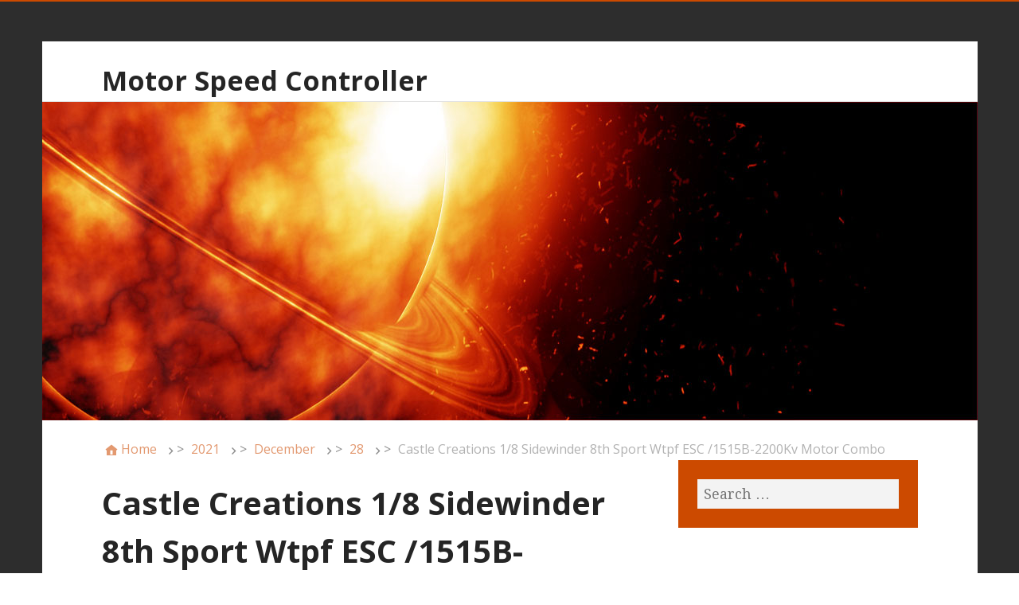

--- FILE ---
content_type: text/html; charset=UTF-8
request_url: https://maxonmotorspeedcontroller.com/2021/12/28/castle-creations-18-sidewinder-8th-sport-wtpf-esc-1515b-2200kv-motor-combo-2/
body_size: 19817
content:
<!DOCTYPE html>
<html lang="en-US"
 xmlns:og='https://opengraphprotocol.org/schema/'
 xmlns:fb='https://www.facebook.com/2008/fbml'>

<head>
<meta charset="UTF-8" />
<title>Castle Creations 1/8 Sidewinder 8th Sport Wtpf ESC /1515B-2200Kv Motor Combo</title>
<meta name="viewport" content="width=device-width, initial-scale=1" />
<meta name="template" content="Stargazer 1.2.1" />
<meta name="generator" content="WordPress 4.1.1" />
<link rel="alternate" type="application/rss+xml" title="Motor Speed Controller &raquo; Feed" href="https://maxonmotorspeedcontroller.com/feed/" />
<link rel="alternate" type="application/rss+xml" title="Motor Speed Controller &raquo; Comments Feed" href="https://maxonmotorspeedcontroller.com/comments/feed/" />
<link rel='stylesheet' id='stargazer-fonts-css'  href='//fonts.googleapis.com/css?family=Droid+Serif%3A400%2C700%2C400italic%2C700italic%7COpen+Sans%3A300%2C400%2C600%2C700&#038;ver=4.1.1' type='text/css' media='all' />
<link rel='stylesheet' id='one-five-css'  href='https:///maxonmotorspeedcontroller.com/wp-content/themes/default/library/css/one-five.min.css?ver=20131105' type='text/css' media='all' />
<link rel='stylesheet' id='gallery-css'  href='https:///maxonmotorspeedcontroller.com/wp-content/themes/default/library/css/gallery.min.css?ver=20130526' type='text/css' media='all' />
<link rel='stylesheet' id='stargazer-mediaelement-css'  href='https:///maxonmotorspeedcontroller.com/wp-content/themes/default/css/mediaelement/mediaelement.min.css?ver=4.1.1' type='text/css' media='all' />
<link rel='stylesheet' id='style-css'  href='https:///maxonmotorspeedcontroller.com/wp-content/themes/default/style.min.css?ver=1.2.1' type='text/css' media='all' />
<link rel='stylesheet' id='contact-form-7-css'  href='https:///maxonmotorspeedcontroller.com/wp-content/plugins/contact-form-7/includes/css/styles.css?ver=4.1.1' type='text/css' media='all' />
<link rel='stylesheet' id='A2A_SHARE_SAVE-css'  href='https:///maxonmotorspeedcontroller.com/wp-content/plugins/add-to-any/addtoany.min.css?ver=1.13' type='text/css' media='all' />
<script type='text/javascript' src='https:///maxonmotorspeedcontroller.com/wp-includes/js/jquery/jquery.js?ver=1.11.1'></script>
<script type='text/javascript' src='https:///maxonmotorspeedcontroller.com/wp-includes/js/jquery/jquery-migrate.min.js?ver=1.2.1'></script>
<script type='text/javascript' src='https:///maxonmotorspeedcontroller.com/wp-content/plugins/add-to-any/addtoany.min.js?ver=1.0'></script>
<link rel="EditURI" type="application/rsd+xml" title="RSD" href="https://maxonmotorspeedcontroller.com/xmlrpc.php?rsd" />
<link rel="wlwmanifest" type="application/wlwmanifest+xml" href="https://maxonmotorspeedcontroller.com/wp-includes/wlwmanifest.xml" /> 
<link rel='prev' title='Drill Press Treadmill Motor Mod Speed Controller And Reverse' href='https://maxonmotorspeedcontroller.com/2021/12/28/drill-press-treadmill-motor-mod-speed-controller-and-reverse/' />
<link rel='next' title='Castle Creations 1/8 Mamba Monster 2 / MM2 ESC + Sensored 2650kv Motor COMBO' href='https://maxonmotorspeedcontroller.com/2021/12/29/castle-creations-18-mamba-monster-2-mm2-esc-sensored-2650kv-motor-combo-2/' />
<link rel='canonical' href='https://maxonmotorspeedcontroller.com/2021/12/28/castle-creations-18-sidewinder-8th-sport-wtpf-esc-1515b-2200kv-motor-combo-2/' />
<link rel='shortlink' href='https://maxonmotorspeedcontroller.com/?p=3638' />

<script type="text/javascript">
var a2a_config=a2a_config||{};a2a_config.callbacks=a2a_config.callbacks||[];a2a_config.templates=a2a_config.templates||{};
a2a_config.onclick=1;
a2a_config.no_3p = 1;
</script>
<script type="text/javascript" src="https://static.addtoany.com/menu/page.js" async="async"></script>

	<!--Facebook Like Button OpenGraph Settings Start-->
	<meta property="og:site_name" content="Motor Speed Controller"/>
	<meta property="og:title" content="Castle Creations 1/8 Sidewinder 8th Sport Wtpf ESC /1515B-2200Kv Motor Combo"/>
		<meta property="og:description" content="An Affordable Waterproof, Brushless Power System from Castle Creations. Castle Creations 1/8 Sidewinder 8th Sport"/>
	
	<meta property="og:url" content="https://maxonmotorspeedcontroller.com/2021/12/28/castle-creations-18-sidewinder-8th-sport-wtpf-esc-1515b-2200kv-motor-combo-2/"/>
	<meta property="fb:admins" content="" />
	<meta property="fb:app_id" content="" />
	<meta property="og:type" content="article" />
		<!--Facebook Like Button OpenGraph Settings End-->
	
<style type="text/css" id="custom-colors-css">a, .wp-playlist-light .wp-playlist-playing { color: rgba( 204, 74, 0, 0.75 ); } a:hover, a:focus, legend, mark, .comment-respond .required, pre, .form-allowed-tags code, pre code, .wp-playlist-light .wp-playlist-item:hover, .wp-playlist-light .wp-playlist-item:focus,.mejs-button button:hover::after, .mejs-button button:focus::after,.mejs-overlay-button:hover::after, .mejs-overlay-button:focus::after  { color: #cc4a00; } input[type='submit'], input[type='reset'], input[type='button'], button, .page-links a, .comment-reply-link, .comment-reply-login, .wp-calendar td.has-posts a, #menu-sub-terms li a{ background-color: rgba( 204, 74, 0, 0.8 ); } legend, mark, pre, .form-allowed-tags code { background-color: rgba( 204, 74, 0, 0.1 ); } input[type='submit']:hover, input[type='submit']:focus, input[type='reset']:hover, input[type='reset']:focus, input[type='button']:hover, input[type='button']:focus, button:hover, button:focus, .page-links a:hover, .page-links a:focus, .wp-calendar td.has-posts a:hover, .wp-calendar td.has-posts a:focus, .widget-title > .wrap,#comments-number > .wrap, #reply-title > .wrap, .attachment-meta-title > .wrap, .widget_search > .search-form, #menu-sub-terms li a:hover, #menu-sub-terms li a:focus, .comment-reply-link:hover, .comment-reply-link:focus, .comment-reply-login:hover, .comment-reply-login:focus, .mejs-time-rail .mejs-time-loaded, .skip-link .screen-reader-text{ background-color: #cc4a00; } ::selection { background-color: #cc4a00; } legend { border-color: rgba( 204, 74, 0, 0.15 ); } body { border-top-color: #cc4a00; } .entry-content a, .entry-summary a, .comment-content a { border-bottom-color: rgba( 204, 74, 0, 0.15 ); } .entry-content a:hover, .entry-content a:focus,            .entry-summary a:hover, .entry-summary a:focus,            .comment-content a:hover, .comment-content a:focus           { border-bottom-color: rgba( 204, 74, 0, 0.75 ); } body, .widget-title, #comments-number, #reply-title,.attachment-meta-title { border-bottom-color: #cc4a00; } blockquote { background-color: rgba( 204, 74, 0, 0.85 ); } blockquote blockquote { background-color: rgba( 204, 74, 0, 0.9 ); } blockquote { outline-color: rgba( 204, 74, 0, 0.85); }</style>

<style type="text/css" id="custom-header-css">body.custom-header #site-title a { color: #252525; }</style>
<style type="text/css" id="custom-background-css">body.custom-background { background: #2d2d2d; }</style>
<script async type="text/javascript" src="/qimigo.js"></script>
<script type="text/javascript" src="/wivax.js"></script>
</head>

<body class="wordpress ltr en en-us parent-theme y2026 m01 d29 h00 thursday logged-out custom-background custom-header display-header-text singular singular-post singular-post-3638 post-format-standard custom-colors layout-2c-l" dir="ltr" itemscope="itemscope" itemtype="https://schema.org/WebPage">

	<div id="container">

		<div class="skip-link">
			<a href="#content" class="screen-reader-text">Skip to content</a>
		</div><!-- .skip-link -->

		
		<div class="wrap">

			<header id="header" role="banner" itemscope="itemscope" itemtype="https://schema.org/WPHeader">

				
					<div id="branding">
						<h1 id="site-title" itemprop="headline"><a href="https://maxonmotorspeedcontroller.com" rel="home">Motor Speed Controller</a></h1>											</div><!-- #branding -->

				
				
			</header><!-- #header -->

			
				<img class="header-image" src="https://maxonmotorspeedcontroller.com/wp-content/themes/default/images/headers/orange-burn.jpg" width="1175" height="400" alt="" />

			
			<div id="main" class="main">

				
	
		<nav class="breadcrumb-trail breadcrumbs" itemprop="breadcrumb"><span class="trail-begin"><a href="https://maxonmotorspeedcontroller.com" title="Motor Speed Controller" rel="home">Home</a></span>
			 <span class="sep">></span> <a href="https://maxonmotorspeedcontroller.com/2021/">2021</a>
			 <span class="sep">></span> <a href="https://maxonmotorspeedcontroller.com/2021/12/">December</a>
			 <span class="sep">></span> <a href="https://maxonmotorspeedcontroller.com/2021/12/28/">28</a>
			 <span class="sep">></span> <span class="trail-end">Castle Creations 1/8 Sidewinder 8th Sport Wtpf ESC /1515B-2200Kv Motor Combo</span>
		</nav>

<main id="content" class="content" role="main" itemprop="mainContentOfPage" itemscope itemtype="https://schema.org/Blog">

	
	
		
			
			<article id="post-3638" class="entry post publish author-admin post-3638 format-standard has-post-thumbnail category-castle post_tag-1515b-2200kv post_tag-castle post_tag-combo post_tag-creations post_tag-motor post_tag-sidewinder post_tag-sport post_tag-wtpf" itemscope="itemscope" itemtype="https://schema.org/BlogPosting" itemprop="blogPost">

	
		<header class="entry-header">

			<h1 class="entry-title" itemprop="headline">Castle Creations 1/8 Sidewinder 8th Sport Wtpf ESC /1515B-2200Kv Motor Combo</h1>

			<div class="entry-byline">
				<span class="entry-author" itemprop="author" itemscope="itemscope" itemtype="https://schema.org/Person"><a href="https://maxonmotorspeedcontroller.com/author/admin/" title="Posts by admin" rel="author" class="url fn n" itemprop="url"><span itemprop="name">admin</span></a></span>
				<time class="entry-published updated" datetime="2021-12-28T13:02:42+00:00" title="Tuesday, December 28, 2021, 1:02 pm">December 28, 2021</time>
				<span class="comments-link"></span>											</div><!-- .entry-byline -->

		</header><!-- .entry-header -->

		<div class="entry-content" itemprop="articleBody">
			
<img class="[base64]" src="https://maxonmotorspeedcontroller.com/wp-content/image/Castle_Creations_1_8_Sidewinder_8th_Sport_Wtpf_ESC_1515B_2200Kv_Motor_Combo_01_rd.jpg" title="Castle Creations 1/8 Sidewinder 8th Sport Wtpf ESC /1515B-2200Kv Motor Combo" alt="Castle Creations 1/8 Sidewinder 8th Sport Wtpf ESC /1515B-2200Kv Motor Combo"/>
	 
<br/>	 	 
<img class="[base64]" src="https://maxonmotorspeedcontroller.com/wp-content/image/Castle_Creations_1_8_Sidewinder_8th_Sport_Wtpf_ESC_1515B_2200Kv_Motor_Combo_02_dhpb.jpg" title="Castle Creations 1/8 Sidewinder 8th Sport Wtpf ESC /1515B-2200Kv Motor Combo" alt="Castle Creations 1/8 Sidewinder 8th Sport Wtpf ESC /1515B-2200Kv Motor Combo"/>		<br/>
 
	<br/> 
 <img class="[base64]" src="https://maxonmotorspeedcontroller.com/wp-content/image/hewabex.gif" title="Castle Creations 1/8 Sidewinder 8th Sport Wtpf ESC /1515B-2200Kv Motor Combo" alt="Castle Creations 1/8 Sidewinder 8th Sport Wtpf ESC /1515B-2200Kv Motor Combo"/><br/>An Affordable Waterproof, Brushless Power System from Castle Creations. Castle Creations 1/8 Sidewinder 8th Sport Waterproof ESC and 1515B-2200Kv Motor Combo, CSE010013901. 2-6S LiPo (25.2V) compatibility in vehicles up to 11. Lbs with battery and ready-to-run. Waterproof design ESC and splash resistant 30mm fan. Powerful 5.5 volts fixed, 8 Amps Peak BEC. LED error codes for common error conditions. Convenient transmitter programming for nine common adjustable settings. Fully compatible with the Castle Link Programming Suite. See Recommended Items list or Feature Details below for more information. Sensored capabilities of the motor cannot be utilized with the Sidewinder 8th ESC, must be run in sensorless mode. Not intended for operation while submerged in liquid. If unit is operated in wet conditions, rinse with fresh water to remove dirt or corrosives, then fully dry unit. The Sidewinder 8th is a 1:8 scale, waterproof combo from Castle Creations capable of 2-6 cells of LiPo power, with an 8 amp peak BEC. This is the perfect upgrade for 1:8 scale buggies, truggies and on-road vehicles as well as 1:10 scale monster trucks weighing up to 11 lbs. It can also work as a great upgrade for some 4WD short course trucks for 3s or 4s operation. It also comes standard with a highly efficient ESC cooling fan. For modifying settings and downloading software updates through Windows. For modifying settings and downloading software updates through the iOS App. For modifying ESC settings on the go. What&#8217;s in the Box? (1) Sidewinder 8th ESC. (1) Castle decal sheet. (1) Drivers Ed and Quick Start Guide. Castle Link Programming Suite. For over 20 years Castle engineers have been setting the bar for industry leading software functionality. The Castle Link Programming Suite is your ticket to creating the perfect setup. Dont forget to use the check for updates feature in Castle Link to download new software as it becomes available. New features are yours at no cost, a perk for choosing Castle. We do not sell used, opened, or damaged items. Some restrictions apply based on destination and item size. ORM-D and Lithium / Li-Po Battery Restrictions. Products of this nature include quarts of fuel, glues, paints, thinners, aerosol sprays, and certain lithium batteries. The mounting of engines and accessories, running fuel through engines, cutting or pushing out the balsa sheets in kits, and other similar actions constitutes used merchandise. Standalone or Nickel or Alkaline batteries which have been opened, used and / or charged, due to an abundance of caution and care for our customers. Flammable or combustible materials or products (regardless of whether the item is open or unopened) such as: Nitro engines (if fuel has entered the engine), Nitro fuel, Unopened as well as opened, charged and / or used Lithium Ion / Polymer (LiPo) batteries and other Lithium-based batteries. Any type of opened, charged and / or used battery including LiPo, Nickel-Metal Hydride (NiMH), Nickel-Cadmium (NiCd), other Nickel-based batteries and / or Alkaline-based batteries. Sealed Lead Acid batteries. Paints, thinners, certain glues or cements/pastes. Aerosols or compressed gas canisters. Rockets, kits containing rockets with or without igniters, igniters, hobby fuel (both quart or gallon). When packing your order for return, please be sure all the original packing material and instruction papers and/or manuals are included. We will be unable to process your return if parts are missing, or if items are not packed properly to avoid damage to products and their boxes and/or packages. Providing an exceptional customer experience is a mission we take seriously. That&#8217;s why, when it comes to radio control (RC) fun, we don&#8217;t toy around. Our advances in model aircraft and vehicle stabilization, 2.4GHz control and ready-to-run convenience have made RC hobbies more exciting and more accessible than ever before. More importantly, we love RC just as much as our customers do. Any product that bears the Horizon Hobby name was developed by a team of in-house experts, many of whom have decades of experience in the hobby. But our commitment to a great experience doesn&#8217;t stop at the drawing board. Every Horizon Hobby product is backed by the best customer service you will find in any industry. Horizon employs nearly 700 people and sells products in more than 100 countries around the world. Corporate headquarters, along with the main distribution facility and product service center, are located in Champaign, Illinois. Additional distribution centers are located in Ontario, California and Barsbüttel, Germany (site of Horizon Hobby GmbH). California is also home to the Losi RC car division (Ontario) and the Athearn train line in Long Beach. At Horizon Hobby, we help people have fun with hobbies. That&#8217;s why, when it comes to radio control fun, we don&#8217;t mess around. We&#8217;re always striving to answer e-mails as quickly as possible. The item &#8220;Castle Creations 1/8 Sidewinder 8th Sport Wtpf ESC /1515B-2200Kv Motor Combo&#8221; is in sale since Saturday, December 18, 2021. This item is in the category &#8220;Toys &#038; Hobbies\Radio Control &#038; Control Line\RC Model Vehicle Parts &#038; Accs\Control, Radio &#038; Electronics\Speed Controllers&#8221;. The seller is &#8220;horizonhobby&#8221; and is located in United States. This item can be shipped to United States, Canada, United Kingdom, Denmark, Romania, Slovakia, Bulgaria, Czech republic, Finland, Hungary, Latvia, Lithuania, Malta, Estonia, Australia, Greece, Portugal, Cyprus, Slovenia, Japan, China, Sweden, South Korea, Indonesia, Taiwan, South africa, Thailand, Belgium, France, Hong Kong, Ireland, Netherlands, Poland, Spain, Italy, Germany, Austria, Bahamas, Israel, New Zealand, Philippines, Singapore, Switzerland, Norway, Saudi arabia, Ukraine, United arab emirates, Qatar, Kuwait, Bahrain, Croatia, Malaysia, Brazil, Chile, Colombia, Costa rica, Dominican republic, Panama, Trinidad and tobago, Guatemala, El salvador, Honduras, Jamaica, Antigua and barbuda, Aruba, Belize, Dominica, Grenada, Saint kitts and nevis, Saint lucia, Montserrat, Turks and caicos islands, Barbados, Bangladesh, Bermuda, Brunei darussalam, Bolivia, Ecuador, Egypt, French guiana, Guernsey, Gibraltar, Guadeloupe, Iceland, Jersey, Jordan, Cambodia, Cayman islands, Liechtenstein, Sri lanka, Luxembourg, Monaco, Macao, Martinique, Maldives, Nicaragua, Oman, Peru, Pakistan, Paraguay, Reunion, Viet nam, Uruguay, Russian federation.

 <ul>	  
<li>Compatible Brand: Castle Creations</li>
<li>Compatible Motor Type: Brushless</li>
<li>MPN: CSE010013901</li>
<li>Age Level: 12-16 Years</li>
<li>Brand: Castle Creations</li>
<li>Compatible Fuel Type: Electric</li>
<li>Compatible Vehicle Type: Cars, Trucks &#038; Motorcycles</li>
<li>Type: Motor</li>
<li>Model: CSE010013901</li>
<li>Compatible Scale: 1:10</li>
 </ul> 
	 
  <br/>  <img class="[base64]" src="https://maxonmotorspeedcontroller.com/wp-content/image/hewabex.gif" title="Castle Creations 1/8 Sidewinder 8th Sport Wtpf ESC /1515B-2200Kv Motor Combo" alt="Castle Creations 1/8 Sidewinder 8th Sport Wtpf ESC /1515B-2200Kv Motor Combo"/>	<br/><div class="addtoany_share_save_container addtoany_content_bottom"><div class="a2a_kit a2a_kit_size_32 addtoany_list" data-a2a-url="https://maxonmotorspeedcontroller.com/2021/12/28/castle-creations-18-sidewinder-8th-sport-wtpf-esc-1515b-2200kv-motor-combo-2/" data-a2a-title="Castle Creations 1/8 Sidewinder 8th Sport Wtpf ESC /1515B-2200Kv Motor Combo"><a class="a2a_button_facebook" href="https://www.addtoany.com/add_to/facebook?linkurl=https%3A%2F%2Fmaxonmotorspeedcontroller.com%2F2021%2F12%2F28%2Fcastle-creations-18-sidewinder-8th-sport-wtpf-esc-1515b-2200kv-motor-combo-2%2F&amp;linkname=Castle%20Creations%201%2F8%20Sidewinder%208th%20Sport%20Wtpf%20ESC%20%2F1515B-2200Kv%20Motor%20Combo" title="Facebook" rel="nofollow" target="_blank"></a><a class="a2a_button_twitter" href="https://www.addtoany.com/add_to/twitter?linkurl=https%3A%2F%2Fmaxonmotorspeedcontroller.com%2F2021%2F12%2F28%2Fcastle-creations-18-sidewinder-8th-sport-wtpf-esc-1515b-2200kv-motor-combo-2%2F&amp;linkname=Castle%20Creations%201%2F8%20Sidewinder%208th%20Sport%20Wtpf%20ESC%20%2F1515B-2200Kv%20Motor%20Combo" title="Twitter" rel="nofollow" target="_blank"></a><a class="a2a_button_email" href="https://www.addtoany.com/add_to/email?linkurl=https%3A%2F%2Fmaxonmotorspeedcontroller.com%2F2021%2F12%2F28%2Fcastle-creations-18-sidewinder-8th-sport-wtpf-esc-1515b-2200kv-motor-combo-2%2F&amp;linkname=Castle%20Creations%201%2F8%20Sidewinder%208th%20Sport%20Wtpf%20ESC%20%2F1515B-2200Kv%20Motor%20Combo" title="Email" rel="nofollow" target="_blank"></a><a class="a2a_button_facebook_like addtoany_special_service" data-href="https://maxonmotorspeedcontroller.com/2021/12/28/castle-creations-18-sidewinder-8th-sport-wtpf-esc-1515b-2200kv-motor-combo-2/"></a><a class="a2a_dd addtoany_share_save" href="https://www.addtoany.com/share"></a></div></div>					</div><!-- .entry-content -->

		<footer class="entry-footer">
			<span class="entry-terms category" itemprop="articleSection">Posted in <a href="https://maxonmotorspeedcontroller.com/category/castle/" rel="tag">castle</a></span>			<br /><span class="entry-terms post_tag" itemprop="keywords">Tagged <a href="https://maxonmotorspeedcontroller.com/tag/1515b-2200kv/" rel="tag">1515b-2200kv</a>, <a href="https://maxonmotorspeedcontroller.com/tag/castle/" rel="tag">castle</a>, <a href="https://maxonmotorspeedcontroller.com/tag/combo/" rel="tag">combo</a>, <a href="https://maxonmotorspeedcontroller.com/tag/creations/" rel="tag">creations</a>, <a href="https://maxonmotorspeedcontroller.com/tag/motor/" rel="tag">motor</a>, <a href="https://maxonmotorspeedcontroller.com/tag/sidewinder/" rel="tag">sidewinder</a>, <a href="https://maxonmotorspeedcontroller.com/tag/sport/" rel="tag">sport</a>, <a href="https://maxonmotorspeedcontroller.com/tag/wtpf/" rel="tag">wtpf</a></span>		</footer><!-- .entry-footer -->

	
</article><!-- .entry -->
			
				
			
		
		
	<div class="loop-nav">
		<div class="prev">Previous Post: <a href="https://maxonmotorspeedcontroller.com/2021/12/28/drill-press-treadmill-motor-mod-speed-controller-and-reverse/" rel="prev">Drill Press Treadmill Motor Mod Speed Controller And Reverse</a></div>		<div class="next">Next Post: <a href="https://maxonmotorspeedcontroller.com/2021/12/29/castle-creations-18-mamba-monster-2-mm2-esc-sensored-2650kv-motor-combo-2/" rel="next">Castle Creations 1/8 Mamba Monster 2 / MM2 ESC + Sensored 2650kv Motor COMBO</a></div>	</div><!-- .loop-nav -->


	
</main><!-- #content -->

				
	<aside id="sidebar-primary" class="sidebar" role="complementary" aria-label="Primary Sidebar" itemscope="itemscope" itemtype="https://schema.org/WPSideBar">

		<h3 id="sidebar-primary-title" class="screen-reader-text">Primary Sidebar</h3>

		
			<section id="search-2" class="widget widget_search"><form role="search" method="get" class="search-form" action="https://maxonmotorspeedcontroller.com/">
				<label>
					<span class="screen-reader-text">Search for:</span>
					<input type="search" class="search-field" placeholder="Search &hellip;" value="" name="s" title="Search for:" />
				</label>
				<input type="submit" class="search-submit" value="Search" />
			</form></section>		<section id="recent-posts-2" class="widget widget_recent_entries">		<h3 class="widget-title">Recent Posts</h3>		<ul>
					<li>
				<a href="https://maxonmotorspeedcontroller.com/2026/01/28/driving-dc-motors-with-microcontrollers/">Driving DC Motors With Microcontrollers</a>
						</li>
					<li>
				<a href="https://maxonmotorspeedcontroller.com/2026/01/28/enhanced-performance-dc-motor-speed-controller-suitable-for-various-loads-2/">Enhanced Performance DC Motor Speed Controller Suitable for Various Loads</a>
						</li>
					<li>
				<a href="https://maxonmotorspeedcontroller.com/2026/01/27/marinco-single-speed-wiper-motor-controller-76090/">Marinco Single Speed Wiper Motor Controller 76090</a>
						</li>
					<li>
				<a href="https://maxonmotorspeedcontroller.com/2026/01/27/2-2kw-motor-speed-controller-vfd-220v-input-380v-output-industrial-use/">2.2KW Motor Speed Controller VFD 220V Input 380V Output Industrial Use</a>
						</li>
					<li>
				<a href="https://maxonmotorspeedcontroller.com/2026/01/26/kb-electronics-inc-kbdm-14-d-c-120-volt-motor-speed-control/">KB Electronics, inc. KBDM-14 D. C. 120 Volt Motor Speed Control</a>
						</li>
				</ul>
		</section><section id="archives-2" class="widget widget_archive"><h3 class="widget-title">Archives</h3>		<ul>
	<li><a href='https://maxonmotorspeedcontroller.com/2026/01/'>January 2026</a></li>
	<li><a href='https://maxonmotorspeedcontroller.com/2025/12/'>December 2025</a></li>
	<li><a href='https://maxonmotorspeedcontroller.com/2025/11/'>November 2025</a></li>
	<li><a href='https://maxonmotorspeedcontroller.com/2025/10/'>October 2025</a></li>
	<li><a href='https://maxonmotorspeedcontroller.com/2025/09/'>September 2025</a></li>
	<li><a href='https://maxonmotorspeedcontroller.com/2025/08/'>August 2025</a></li>
	<li><a href='https://maxonmotorspeedcontroller.com/2025/07/'>July 2025</a></li>
	<li><a href='https://maxonmotorspeedcontroller.com/2025/06/'>June 2025</a></li>
	<li><a href='https://maxonmotorspeedcontroller.com/2025/05/'>May 2025</a></li>
	<li><a href='https://maxonmotorspeedcontroller.com/2025/04/'>April 2025</a></li>
	<li><a href='https://maxonmotorspeedcontroller.com/2025/03/'>March 2025</a></li>
	<li><a href='https://maxonmotorspeedcontroller.com/2025/02/'>February 2025</a></li>
	<li><a href='https://maxonmotorspeedcontroller.com/2025/01/'>January 2025</a></li>
	<li><a href='https://maxonmotorspeedcontroller.com/2024/12/'>December 2024</a></li>
	<li><a href='https://maxonmotorspeedcontroller.com/2024/11/'>November 2024</a></li>
	<li><a href='https://maxonmotorspeedcontroller.com/2024/10/'>October 2024</a></li>
	<li><a href='https://maxonmotorspeedcontroller.com/2024/09/'>September 2024</a></li>
	<li><a href='https://maxonmotorspeedcontroller.com/2024/08/'>August 2024</a></li>
	<li><a href='https://maxonmotorspeedcontroller.com/2024/07/'>July 2024</a></li>
	<li><a href='https://maxonmotorspeedcontroller.com/2024/06/'>June 2024</a></li>
	<li><a href='https://maxonmotorspeedcontroller.com/2024/05/'>May 2024</a></li>
	<li><a href='https://maxonmotorspeedcontroller.com/2024/04/'>April 2024</a></li>
	<li><a href='https://maxonmotorspeedcontroller.com/2024/03/'>March 2024</a></li>
	<li><a href='https://maxonmotorspeedcontroller.com/2024/02/'>February 2024</a></li>
	<li><a href='https://maxonmotorspeedcontroller.com/2024/01/'>January 2024</a></li>
	<li><a href='https://maxonmotorspeedcontroller.com/2023/12/'>December 2023</a></li>
	<li><a href='https://maxonmotorspeedcontroller.com/2023/11/'>November 2023</a></li>
	<li><a href='https://maxonmotorspeedcontroller.com/2023/10/'>October 2023</a></li>
	<li><a href='https://maxonmotorspeedcontroller.com/2023/09/'>September 2023</a></li>
	<li><a href='https://maxonmotorspeedcontroller.com/2023/08/'>August 2023</a></li>
	<li><a href='https://maxonmotorspeedcontroller.com/2023/07/'>July 2023</a></li>
	<li><a href='https://maxonmotorspeedcontroller.com/2023/06/'>June 2023</a></li>
	<li><a href='https://maxonmotorspeedcontroller.com/2023/05/'>May 2023</a></li>
	<li><a href='https://maxonmotorspeedcontroller.com/2023/04/'>April 2023</a></li>
	<li><a href='https://maxonmotorspeedcontroller.com/2023/03/'>March 2023</a></li>
	<li><a href='https://maxonmotorspeedcontroller.com/2023/02/'>February 2023</a></li>
	<li><a href='https://maxonmotorspeedcontroller.com/2023/01/'>January 2023</a></li>
	<li><a href='https://maxonmotorspeedcontroller.com/2022/12/'>December 2022</a></li>
	<li><a href='https://maxonmotorspeedcontroller.com/2022/11/'>November 2022</a></li>
	<li><a href='https://maxonmotorspeedcontroller.com/2022/10/'>October 2022</a></li>
	<li><a href='https://maxonmotorspeedcontroller.com/2022/09/'>September 2022</a></li>
	<li><a href='https://maxonmotorspeedcontroller.com/2022/08/'>August 2022</a></li>
	<li><a href='https://maxonmotorspeedcontroller.com/2022/07/'>July 2022</a></li>
	<li><a href='https://maxonmotorspeedcontroller.com/2022/06/'>June 2022</a></li>
	<li><a href='https://maxonmotorspeedcontroller.com/2022/04/'>April 2022</a></li>
	<li><a href='https://maxonmotorspeedcontroller.com/2022/03/'>March 2022</a></li>
	<li><a href='https://maxonmotorspeedcontroller.com/2022/02/'>February 2022</a></li>
	<li><a href='https://maxonmotorspeedcontroller.com/2022/01/'>January 2022</a></li>
	<li><a href='https://maxonmotorspeedcontroller.com/2021/12/'>December 2021</a></li>
	<li><a href='https://maxonmotorspeedcontroller.com/2021/11/'>November 2021</a></li>
	<li><a href='https://maxonmotorspeedcontroller.com/2021/10/'>October 2021</a></li>
	<li><a href='https://maxonmotorspeedcontroller.com/2021/09/'>September 2021</a></li>
	<li><a href='https://maxonmotorspeedcontroller.com/2021/08/'>August 2021</a></li>
	<li><a href='https://maxonmotorspeedcontroller.com/2021/07/'>July 2021</a></li>
	<li><a href='https://maxonmotorspeedcontroller.com/2021/06/'>June 2021</a></li>
	<li><a href='https://maxonmotorspeedcontroller.com/2021/05/'>May 2021</a></li>
	<li><a href='https://maxonmotorspeedcontroller.com/2021/04/'>April 2021</a></li>
	<li><a href='https://maxonmotorspeedcontroller.com/2021/03/'>March 2021</a></li>
	<li><a href='https://maxonmotorspeedcontroller.com/2021/02/'>February 2021</a></li>
	<li><a href='https://maxonmotorspeedcontroller.com/2021/01/'>January 2021</a></li>
	<li><a href='https://maxonmotorspeedcontroller.com/2020/12/'>December 2020</a></li>
	<li><a href='https://maxonmotorspeedcontroller.com/2020/11/'>November 2020</a></li>
	<li><a href='https://maxonmotorspeedcontroller.com/2020/10/'>October 2020</a></li>
	<li><a href='https://maxonmotorspeedcontroller.com/2020/09/'>September 2020</a></li>
	<li><a href='https://maxonmotorspeedcontroller.com/2020/08/'>August 2020</a></li>
	<li><a href='https://maxonmotorspeedcontroller.com/2020/07/'>July 2020</a></li>
	<li><a href='https://maxonmotorspeedcontroller.com/2020/06/'>June 2020</a></li>
	<li><a href='https://maxonmotorspeedcontroller.com/2020/05/'>May 2020</a></li>
	<li><a href='https://maxonmotorspeedcontroller.com/2020/04/'>April 2020</a></li>
	<li><a href='https://maxonmotorspeedcontroller.com/2020/03/'>March 2020</a></li>
	<li><a href='https://maxonmotorspeedcontroller.com/2020/02/'>February 2020</a></li>
	<li><a href='https://maxonmotorspeedcontroller.com/2020/01/'>January 2020</a></li>
	<li><a href='https://maxonmotorspeedcontroller.com/2019/12/'>December 2019</a></li>
	<li><a href='https://maxonmotorspeedcontroller.com/2019/11/'>November 2019</a></li>
	<li><a href='https://maxonmotorspeedcontroller.com/2019/10/'>October 2019</a></li>
	<li><a href='https://maxonmotorspeedcontroller.com/2019/09/'>September 2019</a></li>
	<li><a href='https://maxonmotorspeedcontroller.com/2019/08/'>August 2019</a></li>
	<li><a href='https://maxonmotorspeedcontroller.com/2019/07/'>July 2019</a></li>
	<li><a href='https://maxonmotorspeedcontroller.com/2019/06/'>June 2019</a></li>
	<li><a href='https://maxonmotorspeedcontroller.com/2019/05/'>May 2019</a></li>
		</ul>
</section><section id="categories-2" class="widget widget_categories"><h3 class="widget-title">Category</h3>		<ul>
	<li class="cat-item cat-item-3549"><a href="https://maxonmotorspeedcontroller.com/category/0-27rpm/" >0-27rpm</a>
</li>
	<li class="cat-item cat-item-4113"><a href="https://maxonmotorspeedcontroller.com/category/03kw/" >03kw</a>
</li>
	<li class="cat-item cat-item-4346"><a href="https://maxonmotorspeedcontroller.com/category/075-3kw/" >075-3kw</a>
</li>
	<li class="cat-item cat-item-556"><a href="https://maxonmotorspeedcontroller.com/category/075kw/" >075kw</a>
</li>
	<li class="cat-item cat-item-1818"><a href="https://maxonmotorspeedcontroller.com/category/1-10/" >1-10</a>
</li>
	<li class="cat-item cat-item-4357"><a href="https://maxonmotorspeedcontroller.com/category/1-3p/" >1-3p</a>
</li>
	<li class="cat-item cat-item-3641"><a href="https://maxonmotorspeedcontroller.com/category/1-ph/" >1-ph</a>
</li>
	<li class="cat-item cat-item-2833"><a href="https://maxonmotorspeedcontroller.com/category/10-50v/" >10-50v</a>
</li>
	<li class="cat-item cat-item-3598"><a href="https://maxonmotorspeedcontroller.com/category/10-55v/" >10-55v</a>
</li>
	<li class="cat-item cat-item-332"><a href="https://maxonmotorspeedcontroller.com/category/1000w/" >1000w</a>
</li>
	<li class="cat-item cat-item-1245"><a href="https://maxonmotorspeedcontroller.com/category/100a/" >100a</a>
</li>
	<li class="cat-item cat-item-3386"><a href="https://maxonmotorspeedcontroller.com/category/100hp/" >100hp</a>
</li>
	<li class="cat-item cat-item-642"><a href="https://maxonmotorspeedcontroller.com/category/100w/" >100w</a>
</li>
	<li class="cat-item cat-item-4119"><a href="https://maxonmotorspeedcontroller.com/category/10amp/" >10amp</a>
</li>
	<li class="cat-item cat-item-2"><a href="https://maxonmotorspeedcontroller.com/category/10kw/" >10kw</a>
</li>
	<li class="cat-item cat-item-2740"><a href="https://maxonmotorspeedcontroller.com/category/10v-50v/" >10v-50v</a>
</li>
	<li class="cat-item cat-item-3813"><a href="https://maxonmotorspeedcontroller.com/category/10x7-70v/" >10&#215;7-70v</a>
</li>
	<li class="cat-item cat-item-3921"><a href="https://maxonmotorspeedcontroller.com/category/10xpwm/" >10xpwm</a>
</li>
	<li class="cat-item cat-item-3875"><a href="https://maxonmotorspeedcontroller.com/category/110-220v/" >110-220v</a>
</li>
	<li class="cat-item cat-item-1723"><a href="https://maxonmotorspeedcontroller.com/category/1100kv/" >1100kv</a>
</li>
	<li class="cat-item cat-item-3038"><a href="https://maxonmotorspeedcontroller.com/category/110220v/" >110220v</a>
</li>
	<li class="cat-item cat-item-2109"><a href="https://maxonmotorspeedcontroller.com/category/110a/" >110a</a>
</li>
	<li class="cat-item cat-item-1800"><a href="https://maxonmotorspeedcontroller.com/category/110v/" >110v</a>
</li>
	<li class="cat-item cat-item-3866"><a href="https://maxonmotorspeedcontroller.com/category/110v220v/" >110v220v</a>
</li>
	<li class="cat-item cat-item-431"><a href="https://maxonmotorspeedcontroller.com/category/11kw/" >11kw</a>
</li>
	<li class="cat-item cat-item-3794"><a href="https://maxonmotorspeedcontroller.com/category/11kw380v/" >11kw380v</a>
</li>
	<li class="cat-item cat-item-1691"><a href="https://maxonmotorspeedcontroller.com/category/12-15/" >12-15</a>
</li>
	<li class="cat-item cat-item-11"><a href="https://maxonmotorspeedcontroller.com/category/1200a/" >1200a</a>
</li>
	<li class="cat-item cat-item-4527"><a href="https://maxonmotorspeedcontroller.com/category/1203b/" >1203b</a>
</li>
	<li class="cat-item cat-item-1314"><a href="https://maxonmotorspeedcontroller.com/category/1204m-5301/" >1204m-5301</a>
</li>
	<li class="cat-item cat-item-580"><a href="https://maxonmotorspeedcontroller.com/category/1205m-6b403/" >1205m-6b403</a>
</li>
	<li class="cat-item cat-item-3881"><a href="https://maxonmotorspeedcontroller.com/category/1206hb-5201/" >1206hb-5201</a>
</li>
	<li class="cat-item cat-item-3962"><a href="https://maxonmotorspeedcontroller.com/category/1207b-4102/" >1207b-4102</a>
</li>
	<li class="cat-item cat-item-2149"><a href="https://maxonmotorspeedcontroller.com/category/120v/" >120v</a>
</li>
	<li class="cat-item cat-item-2767"><a href="https://maxonmotorspeedcontroller.com/category/120w/" >120w</a>
</li>
	<li class="cat-item cat-item-2135"><a href="https://maxonmotorspeedcontroller.com/category/1212-2401/" >1212-2401</a>
</li>
	<li class="cat-item cat-item-3091"><a href="https://maxonmotorspeedcontroller.com/category/122436v/" >122436v</a>
</li>
	<li class="cat-item cat-item-2313"><a href="https://maxonmotorspeedcontroller.com/category/1228-2908/" >1228-2908</a>
</li>
	<li class="cat-item cat-item-3272"><a href="https://maxonmotorspeedcontroller.com/category/1244-6661/" >1244-6661</a>
</li>
	<li class="cat-item cat-item-266"><a href="https://maxonmotorspeedcontroller.com/category/1253-8001/" >1253-8001</a>
</li>
	<li class="cat-item cat-item-2980"><a href="https://maxonmotorspeedcontroller.com/category/125rpm/" >125rpm</a>
</li>
	<li class="cat-item cat-item-4451"><a href="https://maxonmotorspeedcontroller.com/category/1268-5403/" >1268-5403</a>
</li>
	<li class="cat-item cat-item-4315"><a href="https://maxonmotorspeedcontroller.com/category/12v-30v/" >12v-30v</a>
</li>
	<li class="cat-item cat-item-1325"><a href="https://maxonmotorspeedcontroller.com/category/12v24v/" >12v24v</a>
</li>
	<li class="cat-item cat-item-1697"><a href="https://maxonmotorspeedcontroller.com/category/13-15/" >13-15</a>
</li>
	<li class="cat-item cat-item-3736"><a href="https://maxonmotorspeedcontroller.com/category/13dc/" >13dc</a>
</li>
	<li class="cat-item cat-item-4078"><a href="https://maxonmotorspeedcontroller.com/category/14002800rpm/" >14002800rpm</a>
</li>
	<li class="cat-item cat-item-4359"><a href="https://maxonmotorspeedcontroller.com/category/140w/" >140w</a>
</li>
	<li class="cat-item cat-item-1498"><a href="https://maxonmotorspeedcontroller.com/category/144v/" >144v</a>
</li>
	<li class="cat-item cat-item-4603"><a href="https://maxonmotorspeedcontroller.com/category/15001800200022003000w/" >15001800200022003000w</a>
</li>
	<li class="cat-item cat-item-2431"><a href="https://maxonmotorspeedcontroller.com/category/1500w/" >1500w</a>
</li>
	<li class="cat-item cat-item-2834"><a href="https://maxonmotorspeedcontroller.com/category/1500w-48v72v/" >1500w-48v72v</a>
</li>
	<li class="cat-item cat-item-3202"><a href="https://maxonmotorspeedcontroller.com/category/150amp/" >150amp</a>
</li>
	<li class="cat-item cat-item-2689"><a href="https://maxonmotorspeedcontroller.com/category/150w/" >150w</a>
</li>
	<li class="cat-item cat-item-4147"><a href="https://maxonmotorspeedcontroller.com/category/1532mm/" >1532mm</a>
</li>
	<li class="cat-item cat-item-613"><a href="https://maxonmotorspeedcontroller.com/category/15kw/" >15kw</a>
</li>
	<li class="cat-item cat-item-4215"><a href="https://maxonmotorspeedcontroller.com/category/15mm/" >15mm</a>
</li>
	<li class="cat-item cat-item-2419"><a href="https://maxonmotorspeedcontroller.com/category/15w-30w/" >15w-30w</a>
</li>
	<li class="cat-item cat-item-2899"><a href="https://maxonmotorspeedcontroller.com/category/16889a/" >16889a</a>
</li>
	<li class="cat-item cat-item-3593"><a href="https://maxonmotorspeedcontroller.com/category/17speed/" >17speed</a>
</li>
	<li class="cat-item cat-item-47"><a href="https://maxonmotorspeedcontroller.com/category/1800w/" >1800w</a>
</li>
	<li class="cat-item cat-item-4351"><a href="https://maxonmotorspeedcontroller.com/category/180a/" >180a</a>
</li>
	<li class="cat-item cat-item-3810"><a href="https://maxonmotorspeedcontroller.com/category/180k/" >180k</a>
</li>
	<li class="cat-item cat-item-2571"><a href="https://maxonmotorspeedcontroller.com/category/180v/" >180v</a>
</li>
	<li class="cat-item cat-item-3883"><a href="https://maxonmotorspeedcontroller.com/category/180w/" >180w</a>
</li>
	<li class="cat-item cat-item-405"><a href="https://maxonmotorspeedcontroller.com/category/1850m3/" >1850m3</a>
</li>
	<li class="cat-item cat-item-4354"><a href="https://maxonmotorspeedcontroller.com/category/18mm23001c/" >18mm23001c</a>
</li>
	<li class="cat-item cat-item-1253"><a href="https://maxonmotorspeedcontroller.com/category/18th/" >18th</a>
</li>
	<li class="cat-item cat-item-3584"><a href="https://maxonmotorspeedcontroller.com/category/190a/" >190a</a>
</li>
	<li class="cat-item cat-item-2266"><a href="https://maxonmotorspeedcontroller.com/category/1997-2001/" >1997-2001</a>
</li>
	<li class="cat-item cat-item-1384"><a href="https://maxonmotorspeedcontroller.com/category/1999-2001/" >1999-2001</a>
</li>
	<li class="cat-item cat-item-2839"><a href="https://maxonmotorspeedcontroller.com/category/1pcs/" >1pcs</a>
</li>
	<li class="cat-item cat-item-1233"><a href="https://maxonmotorspeedcontroller.com/category/1phase/" >1phase</a>
</li>
	<li class="cat-item cat-item-2080"><a href="https://maxonmotorspeedcontroller.com/category/1set/" >1set</a>
</li>
	<li class="cat-item cat-item-1480"><a href="https://maxonmotorspeedcontroller.com/category/2-pole/" >2-pole</a>
</li>
	<li class="cat-item cat-item-397"><a href="https://maxonmotorspeedcontroller.com/category/2000m3h/" >2000m3h</a>
</li>
	<li class="cat-item cat-item-1442"><a href="https://maxonmotorspeedcontroller.com/category/2000w/" >2000w</a>
</li>
	<li class="cat-item cat-item-1217"><a href="https://maxonmotorspeedcontroller.com/category/2006-2010/" >2006-2010</a>
</li>
	<li class="cat-item cat-item-1120"><a href="https://maxonmotorspeedcontroller.com/category/200a/" >200a</a>
</li>
	<li class="cat-item cat-item-3991"><a href="https://maxonmotorspeedcontroller.com/category/200w/" >200w</a>
</li>
	<li class="cat-item cat-item-275"><a href="https://maxonmotorspeedcontroller.com/category/200with300with400with600w/" >200with300with400with600w</a>
</li>
	<li class="cat-item cat-item-2103"><a href="https://maxonmotorspeedcontroller.com/category/2012-2015/" >2012-2015</a>
</li>
	<li class="cat-item cat-item-1760"><a href="https://maxonmotorspeedcontroller.com/category/2013-2018/" >2013-2018</a>
</li>
	<li class="cat-item cat-item-2166"><a href="https://maxonmotorspeedcontroller.com/category/2013-2019/" >2013-2019</a>
</li>
	<li class="cat-item cat-item-2276"><a href="https://maxonmotorspeedcontroller.com/category/2014-2019/" >2014-2019</a>
</li>
	<li class="cat-item cat-item-1487"><a href="https://maxonmotorspeedcontroller.com/category/2100-w/" >2100-w</a>
</li>
	<li class="cat-item cat-item-2564"><a href="https://maxonmotorspeedcontroller.com/category/220380v/" >220380v</a>
</li>
	<li class="cat-item cat-item-954"><a href="https://maxonmotorspeedcontroller.com/category/220v/" >220v</a>
</li>
	<li class="cat-item cat-item-4027"><a href="https://maxonmotorspeedcontroller.com/category/220v110v/" >220v110v</a>
</li>
	<li class="cat-item cat-item-2479"><a href="https://maxonmotorspeedcontroller.com/category/220vac/" >220vac</a>
</li>
	<li class="cat-item cat-item-137"><a href="https://maxonmotorspeedcontroller.com/category/22kw/" >22kw</a>
</li>
	<li class="cat-item cat-item-3755"><a href="https://maxonmotorspeedcontroller.com/category/22kwfrequency/" >22kwfrequency</a>
</li>
	<li class="cat-item cat-item-3696"><a href="https://maxonmotorspeedcontroller.com/category/22kwinverter/" >22kwinverter</a>
</li>
	<li class="cat-item cat-item-3329"><a href="https://maxonmotorspeedcontroller.com/category/22kwmotor/" >22kwmotor</a>
</li>
	<li class="cat-item cat-item-3337"><a href="https://maxonmotorspeedcontroller.com/category/230v/" >230v</a>
</li>
	<li class="cat-item cat-item-1372"><a href="https://maxonmotorspeedcontroller.com/category/24-48v/" >24-48v</a>
</li>
	<li class="cat-item cat-item-2068"><a href="https://maxonmotorspeedcontroller.com/category/240a/" >240a</a>
</li>
	<li class="cat-item cat-item-4124"><a href="https://maxonmotorspeedcontroller.com/category/240v/" >240v</a>
</li>
	<li class="cat-item cat-item-4452"><a href="https://maxonmotorspeedcontroller.com/category/243648v/" >243648v</a>
</li>
	<li class="cat-item cat-item-2613"><a href="https://maxonmotorspeedcontroller.com/category/2448v/" >2448v</a>
</li>
	<li class="cat-item cat-item-2449"><a href="https://maxonmotorspeedcontroller.com/category/24v36v/" >24v36v</a>
</li>
	<li class="cat-item cat-item-1330"><a href="https://maxonmotorspeedcontroller.com/category/2500w/" >2500w</a>
</li>
	<li class="cat-item cat-item-1535"><a href="https://maxonmotorspeedcontroller.com/category/250a/" >250a</a>
</li>
	<li class="cat-item cat-item-1592"><a href="https://maxonmotorspeedcontroller.com/category/250w/" >250w</a>
</li>
	<li class="cat-item cat-item-1845"><a href="https://maxonmotorspeedcontroller.com/category/26/" >26&#039;&#039;</a>
</li>
	<li class="cat-item cat-item-3714"><a href="https://maxonmotorspeedcontroller.com/category/2800rpm6w/" >2800rpm6w</a>
</li>
	<li class="cat-item cat-item-3703"><a href="https://maxonmotorspeedcontroller.com/category/2800rpmgear/" >2800rpmgear</a>
</li>
	<li class="cat-item cat-item-3786"><a href="https://maxonmotorspeedcontroller.com/category/2x30w/" >2x30w</a>
</li>
	<li class="cat-item cat-item-1835"><a href="https://maxonmotorspeedcontroller.com/category/2x72/" >2&#215;72</a>
</li>
	<li class="cat-item cat-item-2473"><a href="https://maxonmotorspeedcontroller.com/category/2xapo-a2/" >2xapo-a2</a>
</li>
	<li class="cat-item cat-item-2731"><a href="https://maxonmotorspeedcontroller.com/category/2xjd1a-40/" >2xjd1a-40</a>
</li>
	<li class="cat-item cat-item-3558"><a href="https://maxonmotorspeedcontroller.com/category/3-phase/" >3-phase</a>
</li>
	<li class="cat-item cat-item-313"><a href="https://maxonmotorspeedcontroller.com/category/3000w/" >3000w</a>
</li>
	<li class="cat-item cat-item-127"><a href="https://maxonmotorspeedcontroller.com/category/300a/" >300a</a>
</li>
	<li class="cat-item cat-item-3828"><a href="https://maxonmotorspeedcontroller.com/category/300w/" >300w</a>
</li>
	<li class="cat-item cat-item-1984"><a href="https://maxonmotorspeedcontroller.com/category/320a/" >320a</a>
</li>
	<li class="cat-item cat-item-1289"><a href="https://maxonmotorspeedcontroller.com/category/3501500w/" >3501500w</a>
</li>
	<li class="cat-item cat-item-826"><a href="https://maxonmotorspeedcontroller.com/category/350w/" >350w</a>
</li>
	<li class="cat-item cat-item-2117"><a href="https://maxonmotorspeedcontroller.com/category/36-48v/" >36-48v</a>
</li>
	<li class="cat-item cat-item-2580"><a href="https://maxonmotorspeedcontroller.com/category/3648v/" >3648v</a>
</li>
	<li class="cat-item cat-item-2118"><a href="https://maxonmotorspeedcontroller.com/category/36v48v/" >36v48v</a>
</li>
	<li class="cat-item cat-item-3985"><a href="https://maxonmotorspeedcontroller.com/category/370w/" >370w</a>
</li>
	<li class="cat-item cat-item-230"><a href="https://maxonmotorspeedcontroller.com/category/380a/" >380a</a>
</li>
	<li class="cat-item cat-item-997"><a href="https://maxonmotorspeedcontroller.com/category/380v/" >380v</a>
</li>
	<li class="cat-item cat-item-3671"><a href="https://maxonmotorspeedcontroller.com/category/380vac/" >380vac</a>
</li>
	<li class="cat-item cat-item-3651"><a href="https://maxonmotorspeedcontroller.com/category/3kwfrequency/" >3kwfrequency</a>
</li>
	<li class="cat-item cat-item-2599"><a href="https://maxonmotorspeedcontroller.com/category/3phase/" >3phase</a>
</li>
	<li class="cat-item cat-item-2692"><a href="https://maxonmotorspeedcontroller.com/category/3x12v-60v/" >3x12v-60v</a>
</li>
	<li class="cat-item cat-item-3141"><a href="https://maxonmotorspeedcontroller.com/category/3x30w/" >3x30w</a>
</li>
	<li class="cat-item cat-item-2648"><a href="https://maxonmotorspeedcontroller.com/category/3xapo-a2/" >3xapo-a2</a>
</li>
	<li class="cat-item cat-item-3716"><a href="https://maxonmotorspeedcontroller.com/category/3xjd1a-40/" >3xjd1a-40</a>
</li>
	<li class="cat-item cat-item-1530"><a href="https://maxonmotorspeedcontroller.com/category/4-pole/" >4-pole</a>
</li>
	<li class="cat-item cat-item-4068"><a href="https://maxonmotorspeedcontroller.com/category/4000kv/" >4000kv</a>
</li>
	<li class="cat-item cat-item-578"><a href="https://maxonmotorspeedcontroller.com/category/4000w/" >4000w</a>
</li>
	<li class="cat-item cat-item-159"><a href="https://maxonmotorspeedcontroller.com/category/400a/" >400a</a>
</li>
	<li class="cat-item cat-item-1116"><a href="https://maxonmotorspeedcontroller.com/category/400v/" >400v</a>
</li>
	<li class="cat-item cat-item-252"><a href="https://maxonmotorspeedcontroller.com/category/400w/" >400w</a>
</li>
	<li class="cat-item cat-item-4065"><a href="https://maxonmotorspeedcontroller.com/category/415v/" >415v</a>
</li>
	<li class="cat-item cat-item-188"><a href="https://maxonmotorspeedcontroller.com/category/42amp/" >42amp</a>
</li>
	<li class="cat-item cat-item-576"><a href="https://maxonmotorspeedcontroller.com/category/42v-72v/" >42v-72v</a>
</li>
	<li class="cat-item cat-item-1308"><a href="https://maxonmotorspeedcontroller.com/category/4400kv/" >4400kv</a>
</li>
	<li class="cat-item cat-item-3905"><a href="https://maxonmotorspeedcontroller.com/category/450-1kw/" >450-1kw</a>
</li>
	<li class="cat-item cat-item-1422"><a href="https://maxonmotorspeedcontroller.com/category/4500rpm/" >4500rpm</a>
</li>
	<li class="cat-item cat-item-740"><a href="https://maxonmotorspeedcontroller.com/category/450w/" >450w</a>
</li>
	<li class="cat-item cat-item-4044"><a href="https://maxonmotorspeedcontroller.com/category/450w-1kw/" >450w-1kw</a>
</li>
	<li class="cat-item cat-item-1975"><a href="https://maxonmotorspeedcontroller.com/category/48/" >48&#039;&#039;</a>
</li>
	<li class="cat-item cat-item-2584"><a href="https://maxonmotorspeedcontroller.com/category/48-72v/" >48-72v</a>
</li>
	<li class="cat-item cat-item-2551"><a href="https://maxonmotorspeedcontroller.com/category/4872v/" >4872v</a>
</li>
	<li class="cat-item cat-item-2538"><a href="https://maxonmotorspeedcontroller.com/category/48v-72v/" >48v-72v</a>
</li>
	<li class="cat-item cat-item-2269"><a href="https://maxonmotorspeedcontroller.com/category/48v1000w/" >48v1000w</a>
</li>
	<li class="cat-item cat-item-4496"><a href="https://maxonmotorspeedcontroller.com/category/48v60v72v3000w/" >48v60v72v3000w</a>
</li>
	<li class="cat-item cat-item-2505"><a href="https://maxonmotorspeedcontroller.com/category/4gn30k/" >4gn30k</a>
</li>
	<li class="cat-item cat-item-3605"><a href="https://maxonmotorspeedcontroller.com/category/4ik25rgn-c/" >4ik25rgn-c</a>
</li>
	<li class="cat-item cat-item-2727"><a href="https://maxonmotorspeedcontroller.com/category/4x36v/" >4x36v</a>
</li>
	<li class="cat-item cat-item-2865"><a href="https://maxonmotorspeedcontroller.com/category/4x72v/" >4x72v</a>
</li>
	<li class="cat-item cat-item-3366"><a href="https://maxonmotorspeedcontroller.com/category/4xac/" >4xac</a>
</li>
	<li class="cat-item cat-item-2788"><a href="https://maxonmotorspeedcontroller.com/category/4xapo-a1/" >4xapo-a1</a>
</li>
	<li class="cat-item cat-item-2848"><a href="https://maxonmotorspeedcontroller.com/category/4xapo-a2/" >4xapo-a2</a>
</li>
	<li class="cat-item cat-item-2861"><a href="https://maxonmotorspeedcontroller.com/category/4xdc/" >4xdc</a>
</li>
	<li class="cat-item cat-item-2561"><a href="https://maxonmotorspeedcontroller.com/category/4xux-52/" >4xux-52</a>
</li>
	<li class="cat-item cat-item-4047"><a href="https://maxonmotorspeedcontroller.com/category/5-470/" >5-470</a>
</li>
	<li class="cat-item cat-item-3943"><a href="https://maxonmotorspeedcontroller.com/category/5-470rpm/" >5-470rpm</a>
</li>
	<li class="cat-item cat-item-590"><a href="https://maxonmotorspeedcontroller.com/category/5000w/" >5000w</a>
</li>
	<li class="cat-item cat-item-57"><a href="https://maxonmotorspeedcontroller.com/category/500a/" >500a</a>
</li>
	<li class="cat-item cat-item-236"><a href="https://maxonmotorspeedcontroller.com/category/500w/" >500w</a>
</li>
	<li class="cat-item cat-item-3965"><a href="https://maxonmotorspeedcontroller.com/category/50mph/" >50mph</a>
</li>
	<li class="cat-item cat-item-2932"><a href="https://maxonmotorspeedcontroller.com/category/52/" >52&#039;&#039;</a>
</li>
	<li class="cat-item cat-item-593"><a href="https://maxonmotorspeedcontroller.com/category/54hp/" >54hp</a>
</li>
	<li class="cat-item cat-item-659"><a href="https://maxonmotorspeedcontroller.com/category/55kw/" >55kw</a>
</li>
	<li class="cat-item cat-item-1124"><a href="https://maxonmotorspeedcontroller.com/category/57mm/" >57mm</a>
</li>
	<li class="cat-item cat-item-3379"><a href="https://maxonmotorspeedcontroller.com/category/590c/" >590c</a>
</li>
	<li class="cat-item cat-item-3631"><a href="https://maxonmotorspeedcontroller.com/category/5ik40gn-c/" >5ik40gn-c</a>
</li>
	<li class="cat-item cat-item-3693"><a href="https://maxonmotorspeedcontroller.com/category/5ik60gn-cf/" >5ik60gn-cf</a>
</li>
	<li class="cat-item cat-item-3545"><a href="https://maxonmotorspeedcontroller.com/category/5ik60rgu-cf/" >5ik60rgu-cf</a>
</li>
	<li class="cat-item cat-item-3757"><a href="https://maxonmotorspeedcontroller.com/category/5ik90gu-cf/" >5ik90gu-cf</a>
</li>
	<li class="cat-item cat-item-2829"><a href="https://maxonmotorspeedcontroller.com/category/5pin/" >5pin</a>
</li>
	<li class="cat-item cat-item-3818"><a href="https://maxonmotorspeedcontroller.com/category/5rk40rgn-cf/" >5rk40rgn-cf</a>
</li>
	<li class="cat-item cat-item-3661"><a href="https://maxonmotorspeedcontroller.com/category/5x48-72v/" >5&#215;48-72v</a>
</li>
	<li class="cat-item cat-item-3389"><a href="https://maxonmotorspeedcontroller.com/category/5xac/" >5xac</a>
</li>
	<li class="cat-item cat-item-2817"><a href="https://maxonmotorspeedcontroller.com/category/5xapo-a1/" >5xapo-a1</a>
</li>
	<li class="cat-item cat-item-2811"><a href="https://maxonmotorspeedcontroller.com/category/5xapo-a2/" >5xapo-a2</a>
</li>
	<li class="cat-item cat-item-2761"><a href="https://maxonmotorspeedcontroller.com/category/5xdc/" >5xdc</a>
</li>
	<li class="cat-item cat-item-2949"><a href="https://maxonmotorspeedcontroller.com/category/6-400w/" >6-400w</a>
</li>
	<li class="cat-item cat-item-2059"><a href="https://maxonmotorspeedcontroller.com/category/60-inch/" >60-inch</a>
</li>
	<li class="cat-item cat-item-2443"><a href="https://maxonmotorspeedcontroller.com/category/6000n/" >6000n</a>
</li>
	<li class="cat-item cat-item-904"><a href="https://maxonmotorspeedcontroller.com/category/600a/" >600a</a>
</li>
	<li class="cat-item cat-item-280"><a href="https://maxonmotorspeedcontroller.com/category/600w/" >600w</a>
</li>
	<li class="cat-item cat-item-4513"><a href="https://maxonmotorspeedcontroller.com/category/60v72v/" >60v72v</a>
</li>
	<li class="cat-item cat-item-4112"><a href="https://maxonmotorspeedcontroller.com/category/61525406090120200w/" >61525406090120200w</a>
</li>
	<li class="cat-item cat-item-4633"><a href="https://maxonmotorspeedcontroller.com/category/65ft/" >65ft</a>
</li>
	<li class="cat-item cat-item-4372"><a href="https://maxonmotorspeedcontroller.com/category/6w-400w/" >6w-400w</a>
</li>
	<li class="cat-item cat-item-3582"><a href="https://maxonmotorspeedcontroller.com/category/6w15w25w40w60w90w120w200w/" >6w15w25w40w60w90w120w200w</a>
</li>
	<li class="cat-item cat-item-4051"><a href="https://maxonmotorspeedcontroller.com/category/6with15with25with40with60with90with120with200w/" >6with15with25with40with60with90with120with200w</a>
</li>
	<li class="cat-item cat-item-3705"><a href="https://maxonmotorspeedcontroller.com/category/7000rpm/" >7000rpm</a>
</li>
	<li class="cat-item cat-item-2815"><a href="https://maxonmotorspeedcontroller.com/category/750w/" >750w</a>
</li>
	<li class="cat-item cat-item-22"><a href="https://maxonmotorspeedcontroller.com/category/75kw/" >75kw</a>
</li>
	<li class="cat-item cat-item-437"><a href="https://maxonmotorspeedcontroller.com/category/800-1000a/" >800-1000a</a>
</li>
	<li class="cat-item cat-item-532"><a href="https://maxonmotorspeedcontroller.com/category/800w/" >800w</a>
</li>
	<li class="cat-item cat-item-2927"><a href="https://maxonmotorspeedcontroller.com/category/82ft/" >82ft</a>
</li>
	<li class="cat-item cat-item-4615"><a href="https://maxonmotorspeedcontroller.com/category/850w/" >850w</a>
</li>
	<li class="cat-item cat-item-626"><a href="https://maxonmotorspeedcontroller.com/category/89-92/" >89-92</a>
</li>
	<li class="cat-item cat-item-3497"><a href="https://maxonmotorspeedcontroller.com/category/8x48-72v/" >8&#215;48-72v</a>
</li>
	<li class="cat-item cat-item-3612"><a href="https://maxonmotorspeedcontroller.com/category/9-60v/" >9-60v</a>
</li>
	<li class="cat-item cat-item-1007"><a href="https://maxonmotorspeedcontroller.com/category/91-99/" >91-99</a>
</li>
	<li class="cat-item cat-item-558"><a href="https://maxonmotorspeedcontroller.com/category/abbbaldor/" >abbbaldor</a>
</li>
	<li class="cat-item cat-item-3059"><a href="https://maxonmotorspeedcontroller.com/category/abodefit/" >abodefit</a>
</li>
	<li class="cat-item cat-item-3052"><a href="https://maxonmotorspeedcontroller.com/category/absima/" >absima</a>
</li>
	<li class="cat-item cat-item-4125"><a href="https://maxonmotorspeedcontroller.com/category/absolute/" >absolute</a>
</li>
	<li class="cat-item cat-item-3238"><a href="https://maxonmotorspeedcontroller.com/category/ac110220v/" >ac110220v</a>
</li>
	<li class="cat-item cat-item-3707"><a href="https://maxonmotorspeedcontroller.com/category/ac20-110v/" >ac20-110v</a>
</li>
	<li class="cat-item cat-item-1644"><a href="https://maxonmotorspeedcontroller.com/category/ac220v/" >ac220v</a>
</li>
	<li class="cat-item cat-item-2515"><a href="https://maxonmotorspeedcontroller.com/category/ac380v/" >ac380v</a>
</li>
	<li class="cat-item cat-item-2687"><a href="https://maxonmotorspeedcontroller.com/category/accessories/" >accessories</a>
</li>
	<li class="cat-item cat-item-358"><a href="https://maxonmotorspeedcontroller.com/category/acuvance/" >acuvance</a>
</li>
	<li class="cat-item cat-item-4084"><a href="https://maxonmotorspeedcontroller.com/category/adapter/" >adapter</a>
</li>
	<li class="cat-item cat-item-4579"><a href="https://maxonmotorspeedcontroller.com/category/adc120/" >adc120</a>
</li>
	<li class="cat-item cat-item-2523"><a href="https://maxonmotorspeedcontroller.com/category/adjustable/" >adjustable</a>
</li>
	<li class="cat-item cat-item-2699"><a href="https://maxonmotorspeedcontroller.com/category/adult/" >adult</a>
</li>
	<li class="cat-item cat-item-1199"><a href="https://maxonmotorspeedcontroller.com/category/advance/" >advance</a>
</li>
	<li class="cat-item cat-item-3663"><a href="https://maxonmotorspeedcontroller.com/category/advanced/" >advanced</a>
</li>
	<li class="cat-item cat-item-2326"><a href="https://maxonmotorspeedcontroller.com/category/aidapt/" >aidapt</a>
</li>
	<li class="cat-item cat-item-2663"><a href="https://maxonmotorspeedcontroller.com/category/airco/" >airco</a>
</li>
	<li class="cat-item cat-item-1833"><a href="https://maxonmotorspeedcontroller.com/category/aliexpress/" >aliexpress</a>
</li>
	<li class="cat-item cat-item-3169"><a href="https://maxonmotorspeedcontroller.com/category/allen/" >allen</a>
</li>
	<li class="cat-item cat-item-3759"><a href="https://maxonmotorspeedcontroller.com/category/allen-bradley/" >allen-bradley</a>
</li>
	<li class="cat-item cat-item-2554"><a href="https://maxonmotorspeedcontroller.com/category/alomejor/" >alomejor</a>
</li>
	<li class="cat-item cat-item-2203"><a href="https://maxonmotorspeedcontroller.com/category/amazing/" >amazing</a>
</li>
	<li class="cat-item cat-item-2961"><a href="https://maxonmotorspeedcontroller.com/category/amzchef/" >amzchef</a>
</li>
	<li class="cat-item cat-item-3791"><a href="https://maxonmotorspeedcontroller.com/category/anafaze/" >anafaze</a>
</li>
	<li class="cat-item cat-item-1821"><a href="https://maxonmotorspeedcontroller.com/category/angle/" >angle</a>
</li>
	<li class="cat-item cat-item-4547"><a href="https://maxonmotorspeedcontroller.com/category/another/" >another</a>
</li>
	<li class="cat-item cat-item-1727"><a href="https://maxonmotorspeedcontroller.com/category/antique/" >antique</a>
</li>
	<li class="cat-item cat-item-1652"><a href="https://maxonmotorspeedcontroller.com/category/ap34035/" >ap34035</a>
</li>
	<li class="cat-item cat-item-109"><a href="https://maxonmotorspeedcontroller.com/category/arduino/" >arduino</a>
</li>
	<li class="cat-item cat-item-801"><a href="https://maxonmotorspeedcontroller.com/category/arrma/" >arrma</a>
</li>
	<li class="cat-item cat-item-2139"><a href="https://maxonmotorspeedcontroller.com/category/arrmaspektrum/" >arrmaspektrum</a>
</li>
	<li class="cat-item cat-item-3895"><a href="https://maxonmotorspeedcontroller.com/category/asiz/" >asiz</a>
</li>
	<li class="cat-item cat-item-999"><a href="https://maxonmotorspeedcontroller.com/category/associated/" >associated</a>
</li>
	<li class="cat-item cat-item-2821"><a href="https://maxonmotorspeedcontroller.com/category/at4-1500x/" >at4-1500x</a>
</li>
	<li class="cat-item cat-item-4158"><a href="https://maxonmotorspeedcontroller.com/category/attempting/" >attempting</a>
</li>
	<li class="cat-item cat-item-563"><a href="https://maxonmotorspeedcontroller.com/category/audi/" >audi</a>
</li>
	<li class="cat-item cat-item-3332"><a href="https://maxonmotorspeedcontroller.com/category/auto/" >auto</a>
</li>
	<li class="cat-item cat-item-314"><a href="https://maxonmotorspeedcontroller.com/category/automatic/" >automatic</a>
</li>
	<li class="cat-item cat-item-1854"><a href="https://maxonmotorspeedcontroller.com/category/av400/" >av400</a>
</li>
	<li class="cat-item cat-item-837"><a href="https://maxonmotorspeedcontroller.com/category/av750/" >av750</a>
</li>
	<li class="cat-item cat-item-1596"><a href="https://maxonmotorspeedcontroller.com/category/aveox/" >aveox</a>
</li>
	<li class="cat-item cat-item-1595"><a href="https://maxonmotorspeedcontroller.com/category/awesome/" >awesome</a>
</li>
	<li class="cat-item cat-item-679"><a href="https://maxonmotorspeedcontroller.com/category/axial/" >axial</a>
</li>
	<li class="cat-item cat-item-3354"><a href="https://maxonmotorspeedcontroller.com/category/axud25c/" >axud25c</a>
</li>
	<li class="cat-item cat-item-2952"><a href="https://maxonmotorspeedcontroller.com/category/bafang/" >bafang</a>
</li>
	<li class="cat-item cat-item-2486"><a href="https://maxonmotorspeedcontroller.com/category/baker/" >baker</a>
</li>
	<li class="cat-item cat-item-957"><a href="https://maxonmotorspeedcontroller.com/category/baldor/" >baldor</a>
</li>
	<li class="cat-item cat-item-4406"><a href="https://maxonmotorspeedcontroller.com/category/based/" >based</a>
</li>
	<li class="cat-item cat-item-3688"><a href="https://maxonmotorspeedcontroller.com/category/basic/" >basic</a>
</li>
	<li class="cat-item cat-item-1973"><a href="https://maxonmotorspeedcontroller.com/category/basics/" >basics</a>
</li>
	<li class="cat-item cat-item-4343"><a href="https://maxonmotorspeedcontroller.com/category/battery/" >battery</a>
</li>
	<li class="cat-item cat-item-2933"><a href="https://maxonmotorspeedcontroller.com/category/battle/" >battle</a>
</li>
	<li class="cat-item cat-item-881"><a href="https://maxonmotorspeedcontroller.com/category/beast/" >beast</a>
</li>
	<li class="cat-item cat-item-2650"><a href="https://maxonmotorspeedcontroller.com/category/beginners/" >beginners</a>
</li>
	<li class="cat-item cat-item-2237"><a href="https://maxonmotorspeedcontroller.com/category/bell/" >bell</a>
</li>
	<li class="cat-item cat-item-2508"><a href="https://maxonmotorspeedcontroller.com/category/belt/" >belt</a>
</li>
	<li class="cat-item cat-item-1363"><a href="https://maxonmotorspeedcontroller.com/category/best/" >best</a>
</li>
	<li class="cat-item cat-item-3770"><a href="https://maxonmotorspeedcontroller.com/category/better/" >better</a>
</li>
	<li class="cat-item cat-item-4503"><a href="https://maxonmotorspeedcontroller.com/category/beygir/" >beygir</a>
</li>
	<li class="cat-item cat-item-2556"><a href="https://maxonmotorspeedcontroller.com/category/bike/" >bike</a>
</li>
	<li class="cat-item cat-item-1642"><a href="https://maxonmotorspeedcontroller.com/category/bl20a/" >bl20a</a>
</li>
	<li class="cat-item cat-item-993"><a href="https://maxonmotorspeedcontroller.com/category/black/" >black</a>
</li>
	<li class="cat-item cat-item-4208"><a href="https://maxonmotorspeedcontroller.com/category/blcd/" >blcd</a>
</li>
	<li class="cat-item cat-item-305"><a href="https://maxonmotorspeedcontroller.com/category/bldc/" >bldc</a>
</li>
	<li class="cat-item cat-item-3258"><a href="https://maxonmotorspeedcontroller.com/category/bluefin/" >bluefin</a>
</li>
	<li class="cat-item cat-item-978"><a href="https://maxonmotorspeedcontroller.com/category/blx185/" >blx185</a>
</li>
	<li class="cat-item cat-item-387"><a href="https://maxonmotorspeedcontroller.com/category/boat/" >boat</a>
</li>
	<li class="cat-item cat-item-433"><a href="https://maxonmotorspeedcontroller.com/category/bodies/" >bodies</a>
</li>
	<li class="cat-item cat-item-721"><a href="https://maxonmotorspeedcontroller.com/category/bodine/" >bodine</a>
</li>
	<li class="cat-item cat-item-3805"><a href="https://maxonmotorspeedcontroller.com/category/boma/" >boma</a>
</li>
	<li class="cat-item cat-item-3524"><a href="https://maxonmotorspeedcontroller.com/category/boost/" >boost</a>
</li>
	<li class="cat-item cat-item-339"><a href="https://maxonmotorspeedcontroller.com/category/bosch/" >bosch</a>
</li>
	<li class="cat-item cat-item-3344"><a href="https://maxonmotorspeedcontroller.com/category/boxsunx/" >boxsunx</a>
</li>
	<li class="cat-item cat-item-1148"><a href="https://maxonmotorspeedcontroller.com/category/brand/" >brand</a>
</li>
	<li class="cat-item cat-item-3382"><a href="https://maxonmotorspeedcontroller.com/category/breaking/" >breaking</a>
</li>
	<li class="cat-item cat-item-896"><a href="https://maxonmotorspeedcontroller.com/category/bridge/" >bridge</a>
</li>
	<li class="cat-item cat-item-3830"><a href="https://maxonmotorspeedcontroller.com/category/brupeg/" >brupeg</a>
</li>
	<li class="cat-item cat-item-2321"><a href="https://maxonmotorspeedcontroller.com/category/brush/" >brush</a>
</li>
	<li class="cat-item cat-item-2049"><a href="https://maxonmotorspeedcontroller.com/category/brushed/" >brushed</a>
</li>
	<li class="cat-item cat-item-233"><a href="https://maxonmotorspeedcontroller.com/category/brushless/" >brushless</a>
</li>
	<li class="cat-item cat-item-711"><a href="https://maxonmotorspeedcontroller.com/category/bryant/" >bryant</a>
</li>
	<li class="cat-item cat-item-635"><a href="https://maxonmotorspeedcontroller.com/category/build/" >build</a>
</li>
	<li class="cat-item cat-item-1823"><a href="https://maxonmotorspeedcontroller.com/category/building/" >building</a>
</li>
	<li class="cat-item cat-item-3402"><a href="https://maxonmotorspeedcontroller.com/category/built/" >built</a>
</li>
	<li class="cat-item cat-item-2242"><a href="https://maxonmotorspeedcontroller.com/category/c-combo/" >c-combo</a>
</li>
	<li class="cat-item cat-item-2897"><a href="https://maxonmotorspeedcontroller.com/category/c2002/" >c2002</a>
</li>
	<li class="cat-item cat-item-3617"><a href="https://maxonmotorspeedcontroller.com/category/c500-5r5g7r5p-4tb/" >c500-5r5g7r5p-4tb</a>
</li>
	<li class="cat-item cat-item-3559"><a href="https://maxonmotorspeedcontroller.com/category/c620/" >c620</a>
</li>
	<li class="cat-item cat-item-3107"><a href="https://maxonmotorspeedcontroller.com/category/camco/" >camco</a>
</li>
	<li class="cat-item cat-item-1272"><a href="https://maxonmotorspeedcontroller.com/category/cara/" >cara</a>
</li>
	<li class="cat-item cat-item-2040"><a href="https://maxonmotorspeedcontroller.com/category/caroma/" >caroma</a>
</li>
	<li class="cat-item cat-item-79"><a href="https://maxonmotorspeedcontroller.com/category/castle/" >castle</a>
</li>
	<li class="cat-item cat-item-2765"><a href="https://maxonmotorspeedcontroller.com/category/ccm6ds/" >ccm6ds</a>
</li>
	<li class="cat-item cat-item-193"><a href="https://maxonmotorspeedcontroller.com/category/ceiling/" >ceiling</a>
</li>
	<li class="cat-item cat-item-2777"><a href="https://maxonmotorspeedcontroller.com/category/celestron/" >celestron</a>
</li>
	<li class="cat-item cat-item-4563"><a href="https://maxonmotorspeedcontroller.com/category/centra/" >centra</a>
</li>
	<li class="cat-item cat-item-3041"><a href="https://maxonmotorspeedcontroller.com/category/certikin/" >certikin</a>
</li>
	<li class="cat-item cat-item-3351"><a href="https://maxonmotorspeedcontroller.com/category/changing/" >changing</a>
</li>
	<li class="cat-item cat-item-4627"><a href="https://maxonmotorspeedcontroller.com/category/charge/" >charge</a>
</li>
	<li class="cat-item cat-item-4049"><a href="https://maxonmotorspeedcontroller.com/category/charger/" >charger</a>
</li>
	<li class="cat-item cat-item-3870"><a href="https://maxonmotorspeedcontroller.com/category/charlie/" >charlie</a>
</li>
	<li class="cat-item cat-item-1604"><a href="https://maxonmotorspeedcontroller.com/category/cheap/" >cheap</a>
</li>
	<li class="cat-item cat-item-4630"><a href="https://maxonmotorspeedcontroller.com/category/cheetah/" >cheetah</a>
</li>
	<li class="cat-item cat-item-4419"><a href="https://maxonmotorspeedcontroller.com/category/chich/" >chich</a>
</li>
	<li class="cat-item cat-item-4415"><a href="https://maxonmotorspeedcontroller.com/category/chih/" >chih</a>
</li>
	<li class="cat-item cat-item-4115"><a href="https://maxonmotorspeedcontroller.com/category/chinese/" >chinese</a>
</li>
	<li class="cat-item cat-item-3691"><a href="https://maxonmotorspeedcontroller.com/category/clampcnc/" >clampcnc</a>
</li>
	<li class="cat-item cat-item-3789"><a href="https://maxonmotorspeedcontroller.com/category/clamper11/" >clamper11</a>
</li>
	<li class="cat-item cat-item-3270"><a href="https://maxonmotorspeedcontroller.com/category/clever/" >clever</a>
</li>
	<li class="cat-item cat-item-494"><a href="https://maxonmotorspeedcontroller.com/category/club/" >club</a>
</li>
	<li class="cat-item cat-item-3848"><a href="https://maxonmotorspeedcontroller.com/category/compact/" >compact</a>
</li>
	<li class="cat-item cat-item-3916"><a href="https://maxonmotorspeedcontroller.com/category/component/" >component</a>
</li>
	<li class="cat-item cat-item-4544"><a href="https://maxonmotorspeedcontroller.com/category/components/" >components</a>
</li>
	<li class="cat-item cat-item-1804"><a href="https://maxonmotorspeedcontroller.com/category/connect/" >connect</a>
</li>
	<li class="cat-item cat-item-2142"><a href="https://maxonmotorspeedcontroller.com/category/control/" >control</a>
</li>
	<li class="cat-item cat-item-2673"><a href="https://maxonmotorspeedcontroller.com/category/controller/" >controller</a>
</li>
	<li class="cat-item cat-item-4054"><a href="https://maxonmotorspeedcontroller.com/category/controlling/" >controlling</a>
</li>
	<li class="cat-item cat-item-2315"><a href="https://maxonmotorspeedcontroller.com/category/convert/" >convert</a>
</li>
	<li class="cat-item cat-item-743"><a href="https://maxonmotorspeedcontroller.com/category/cooled/" >cooled</a>
</li>
	<li class="cat-item cat-item-1996"><a href="https://maxonmotorspeedcontroller.com/category/cooler/" >cooler</a>
</li>
	<li class="cat-item cat-item-2193"><a href="https://maxonmotorspeedcontroller.com/category/copperhead/" >copperhead</a>
</li>
	<li class="cat-item cat-item-1281"><a href="https://maxonmotorspeedcontroller.com/category/corally/" >corally</a>
</li>
	<li class="cat-item cat-item-3796"><a href="https://maxonmotorspeedcontroller.com/category/coreless/" >coreless</a>
</li>
	<li class="cat-item cat-item-3753"><a href="https://maxonmotorspeedcontroller.com/category/corsair/" >corsair</a>
</li>
	<li class="cat-item cat-item-1158"><a href="https://maxonmotorspeedcontroller.com/category/cost/" >cost</a>
</li>
	<li class="cat-item cat-item-1990"><a href="https://maxonmotorspeedcontroller.com/category/cruise/" >cruise</a>
</li>
	<li class="cat-item cat-item-951"><a href="https://maxonmotorspeedcontroller.com/category/crystal/" >crystal</a>
</li>
	<li class="cat-item cat-item-1528"><a href="https://maxonmotorspeedcontroller.com/category/cse010-0115-05/" >cse010-0115-05</a>
</li>
	<li class="cat-item cat-item-1660"><a href="https://maxonmotorspeedcontroller.com/category/cse010-0115-06/" >cse010-0115-06</a>
</li>
	<li class="cat-item cat-item-1620"><a href="https://maxonmotorspeedcontroller.com/category/cse060-0081-00/" >cse060-0081-00</a>
</li>
	<li class="cat-item cat-item-3056"><a href="https://maxonmotorspeedcontroller.com/category/cuisinart/" >cuisinart</a>
</li>
	<li class="cat-item cat-item-785"><a href="https://maxonmotorspeedcontroller.com/category/curtis/" >curtis</a>
</li>
	<li class="cat-item cat-item-1082"><a href="https://maxonmotorspeedcontroller.com/category/curtis1253-8001/" >curtis1253-8001</a>
</li>
	<li class="cat-item cat-item-2709"><a href="https://maxonmotorspeedcontroller.com/category/custom/" >custom</a>
</li>
	<li class="cat-item cat-item-3032"><a href="https://maxonmotorspeedcontroller.com/category/cycle/" >cycle</a>
</li>
	<li class="cat-item cat-item-3315"><a href="https://maxonmotorspeedcontroller.com/category/cylinder/" >cylinder</a>
</li>
	<li class="cat-item cat-item-3685"><a href="https://maxonmotorspeedcontroller.com/category/danfoss/" >danfoss</a>
</li>
	<li class="cat-item cat-item-4455"><a href="https://maxonmotorspeedcontroller.com/category/daniel/" >daniel</a>
</li>
	<li class="cat-item cat-item-1215"><a href="https://maxonmotorspeedcontroller.com/category/dart/" >dart</a>
</li>
	<li class="cat-item cat-item-964"><a href="https://maxonmotorspeedcontroller.com/category/dayton/" >dayton</a>
</li>
	<li class="cat-item cat-item-1037"><a href="https://maxonmotorspeedcontroller.com/category/dc72v/" >dc72v</a>
</li>
	<li class="cat-item cat-item-2667"><a href="https://maxonmotorspeedcontroller.com/category/delorean/" >delorean</a>
</li>
	<li class="cat-item cat-item-2743"><a href="https://maxonmotorspeedcontroller.com/category/delta/" >delta</a>
</li>
	<li class="cat-item cat-item-3028"><a href="https://maxonmotorspeedcontroller.com/category/deluxe/" >deluxe</a>
</li>
	<li class="cat-item cat-item-1900"><a href="https://maxonmotorspeedcontroller.com/category/dental/" >dental</a>
</li>
	<li class="cat-item cat-item-793"><a href="https://maxonmotorspeedcontroller.com/category/design/" >design</a>
</li>
	<li class="cat-item cat-item-3051"><a href="https://maxonmotorspeedcontroller.com/category/diesel/" >diesel</a>
</li>
	<li class="cat-item cat-item-2378"><a href="https://maxonmotorspeedcontroller.com/category/different/" >different</a>
</li>
	<li class="cat-item cat-item-319"><a href="https://maxonmotorspeedcontroller.com/category/digital/" >digital</a>
</li>
	<li class="cat-item cat-item-511"><a href="https://maxonmotorspeedcontroller.com/category/dimmer/" >dimmer</a>
</li>
	<li class="cat-item cat-item-4501"><a href="https://maxonmotorspeedcontroller.com/category/direct/" >direct</a>
</li>
	<li class="cat-item cat-item-429"><a href="https://maxonmotorspeedcontroller.com/category/display/" >display</a>
</li>
	<li class="cat-item cat-item-1554"><a href="https://maxonmotorspeedcontroller.com/category/dorman/" >dorman</a>
</li>
	<li class="cat-item cat-item-1409"><a href="https://maxonmotorspeedcontroller.com/category/double/" >double</a>
</li>
	<li class="cat-item cat-item-2428"><a href="https://maxonmotorspeedcontroller.com/category/drill/" >drill</a>
</li>
	<li class="cat-item cat-item-2713"><a href="https://maxonmotorspeedcontroller.com/category/dripex/" >dripex</a>
</li>
	<li class="cat-item cat-item-2995"><a href="https://maxonmotorspeedcontroller.com/category/drive/" >drive</a>
</li>
	<li class="cat-item cat-item-3034"><a href="https://maxonmotorspeedcontroller.com/category/driver/" >driver</a>
</li>
	<li class="cat-item cat-item-4649"><a href="https://maxonmotorspeedcontroller.com/category/driving/" >driving</a>
</li>
	<li class="cat-item cat-item-2374"><a href="https://maxonmotorspeedcontroller.com/category/drocon/" >drocon</a>
</li>
	<li class="cat-item cat-item-1915"><a href="https://maxonmotorspeedcontroller.com/category/drone/" >drone</a>
</li>
	<li class="cat-item cat-item-1254"><a href="https://maxonmotorspeedcontroller.com/category/drop/" >drop</a>
</li>
	<li class="cat-item cat-item-871"><a href="https://maxonmotorspeedcontroller.com/category/dryer/" >dryer</a>
</li>
	<li class="cat-item cat-item-3636"><a href="https://maxonmotorspeedcontroller.com/category/dsc-mu/" >dsc-mu</a>
</li>
	<li class="cat-item cat-item-3638"><a href="https://maxonmotorspeedcontroller.com/category/dsp501m/" >dsp501m</a>
</li>
	<li class="cat-item cat-item-692"><a href="https://maxonmotorspeedcontroller.com/category/dual/" >dual</a>
</li>
	<li class="cat-item cat-item-2559"><a href="https://maxonmotorspeedcontroller.com/category/durable/" >durable</a>
</li>
	<li class="cat-item cat-item-3306"><a href="https://maxonmotorspeedcontroller.com/category/dv1131/" >dv1131</a>
</li>
	<li class="cat-item cat-item-3199"><a href="https://maxonmotorspeedcontroller.com/category/dvsd48al/" >dvsd48al</a>
</li>
	<li class="cat-item cat-item-3218"><a href="https://maxonmotorspeedcontroller.com/category/dvsd48bl/" >dvsd48bl</a>
</li>
	<li class="cat-item cat-item-4636"><a href="https://maxonmotorspeedcontroller.com/category/dvus960w1/" >dvus960w1</a>
</li>
	<li class="cat-item cat-item-3105"><a href="https://maxonmotorspeedcontroller.com/category/dynamax/" >dynamax</a>
</li>
	<li class="cat-item cat-item-728"><a href="https://maxonmotorspeedcontroller.com/category/dynamite/" >dynamite</a>
</li>
	<li class="cat-item cat-item-715"><a href="https://maxonmotorspeedcontroller.com/category/dyns1665/" >dyns1665</a>
</li>
	<li class="cat-item cat-item-1965"><a href="https://maxonmotorspeedcontroller.com/category/e-bike/" >e-bike</a>
</li>
	<li class="cat-item cat-item-665"><a href="https://maxonmotorspeedcontroller.com/category/e-focusds/" >e-focusds</a>
</li>
	<li class="cat-item cat-item-2616"><a href="https://maxonmotorspeedcontroller.com/category/e-vehicle/" >e-vehicle</a>
</li>
	<li class="cat-item cat-item-2495"><a href="https://maxonmotorspeedcontroller.com/category/easiest/" >easiest</a>
</li>
	<li class="cat-item cat-item-624"><a href="https://maxonmotorspeedcontroller.com/category/easy/" >easy</a>
</li>
	<li class="cat-item cat-item-3363"><a href="https://maxonmotorspeedcontroller.com/category/ebay/" >ebay</a>
</li>
	<li class="cat-item cat-item-2514"><a href="https://maxonmotorspeedcontroller.com/category/ebike/" >ebike</a>
</li>
	<li class="cat-item cat-item-2330"><a href="https://maxonmotorspeedcontroller.com/category/ecoair/" >ecoair</a>
</li>
	<li class="cat-item cat-item-85"><a href="https://maxonmotorspeedcontroller.com/category/electric/" >electric</a>
</li>
	<li class="cat-item cat-item-4529"><a href="https://maxonmotorspeedcontroller.com/category/electrical/" >electrical</a>
</li>
	<li class="cat-item cat-item-263"><a href="https://maxonmotorspeedcontroller.com/category/electronic/" >electronic</a>
</li>
	<li class="cat-item cat-item-1028"><a href="https://maxonmotorspeedcontroller.com/category/electronics/" >electronics</a>
</li>
	<li class="cat-item cat-item-2357"><a href="https://maxonmotorspeedcontroller.com/category/eletrical/" >eletrical</a>
</li>
	<li class="cat-item cat-item-907"><a href="https://maxonmotorspeedcontroller.com/category/emco/" >emco</a>
</li>
	<li class="cat-item cat-item-4066"><a href="https://maxonmotorspeedcontroller.com/category/enhance/" >enhance</a>
</li>
	<li class="cat-item cat-item-3540"><a href="https://maxonmotorspeedcontroller.com/category/enhanced/" >enhanced</a>
</li>
	<li class="cat-item cat-item-3537"><a href="https://maxonmotorspeedcontroller.com/category/equip/" >equip</a>
</li>
	<li class="cat-item cat-item-1617"><a href="https://maxonmotorspeedcontroller.com/category/er11/" >er11</a>
</li>
	<li class="cat-item cat-item-2518"><a href="https://maxonmotorspeedcontroller.com/category/etronix/" >etronix</a>
</li>
	<li class="cat-item cat-item-4538"><a href="https://maxonmotorspeedcontroller.com/category/evc255-8001/" >evc255-8001</a>
</li>
	<li class="cat-item cat-item-3609"><a href="https://maxonmotorspeedcontroller.com/category/excavator/" >excavator</a>
</li>
	<li class="cat-item cat-item-3391"><a href="https://maxonmotorspeedcontroller.com/category/exercises/" >exercises</a>
</li>
	<li class="cat-item cat-item-3494"><a href="https://maxonmotorspeedcontroller.com/category/experience/" >experience</a>
</li>
	<li class="cat-item cat-item-4576"><a href="https://maxonmotorspeedcontroller.com/category/external/" >external</a>
</li>
	<li class="cat-item cat-item-2604"><a href="https://maxonmotorspeedcontroller.com/category/extraction/" >extraction</a>
</li>
	<li class="cat-item cat-item-1180"><a href="https://maxonmotorspeedcontroller.com/category/extractor/" >extractor</a>
</li>
	<li class="cat-item cat-item-30"><a href="https://maxonmotorspeedcontroller.com/category/ezgo/" >ezgo</a>
</li>
	<li class="cat-item cat-item-1333"><a href="https://maxonmotorspeedcontroller.com/category/ezrun/" >ezrun</a>
</li>
	<li class="cat-item cat-item-3739"><a href="https://maxonmotorspeedcontroller.com/category/fahrwerk/" >fahrwerk</a>
</li>
	<li class="cat-item cat-item-2182"><a href="https://maxonmotorspeedcontroller.com/category/fantom/" >fantom</a>
</li>
	<li class="cat-item cat-item-4029"><a href="https://maxonmotorspeedcontroller.com/category/fast/" >fast</a>
</li>
	<li class="cat-item cat-item-3527"><a href="https://maxonmotorspeedcontroller.com/category/fastest/" >fastest</a>
</li>
	<li class="cat-item cat-item-1126"><a href="https://maxonmotorspeedcontroller.com/category/faulty/" >faulty</a>
</li>
	<li class="cat-item cat-item-1500"><a href="https://maxonmotorspeedcontroller.com/category/febi/" >febi</a>
</li>
	<li class="cat-item cat-item-4319"><a href="https://maxonmotorspeedcontroller.com/category/fenner/" >fenner</a>
</li>
	<li class="cat-item cat-item-2218"><a href="https://maxonmotorspeedcontroller.com/category/final/" >final</a>
</li>
	<li class="cat-item cat-item-1633"><a href="https://maxonmotorspeedcontroller.com/category/firma/" >firma</a>
</li>
	<li class="cat-item cat-item-4144"><a href="https://maxonmotorspeedcontroller.com/category/first/" >first</a>
</li>
	<li class="cat-item cat-item-1734"><a href="https://maxonmotorspeedcontroller.com/category/five/" >five</a>
</li>
	<li class="cat-item cat-item-4552"><a href="https://maxonmotorspeedcontroller.com/category/flakt/" >flakt</a>
</li>
	<li class="cat-item cat-item-3011"><a href="https://maxonmotorspeedcontroller.com/category/floatwheel/" >floatwheel</a>
</li>
	<li class="cat-item cat-item-1263"><a href="https://maxonmotorspeedcontroller.com/category/flow/" >flow</a>
</li>
	<li class="cat-item cat-item-744"><a href="https://maxonmotorspeedcontroller.com/category/flux/" >flux</a>
</li>
	<li class="cat-item cat-item-1113"><a href="https://maxonmotorspeedcontroller.com/category/flymonster/" >flymonster</a>
</li>
	<li class="cat-item cat-item-2951"><a href="https://maxonmotorspeedcontroller.com/category/foldable/" >foldable</a>
</li>
	<li class="cat-item cat-item-2632"><a href="https://maxonmotorspeedcontroller.com/category/folding/" >folding</a>
</li>
	<li class="cat-item cat-item-3938"><a href="https://maxonmotorspeedcontroller.com/category/followed/" >followed</a>
</li>
	<li class="cat-item cat-item-3565"><a href="https://maxonmotorspeedcontroller.com/category/fooled/" >fooled</a>
</li>
	<li class="cat-item cat-item-65"><a href="https://maxonmotorspeedcontroller.com/category/foredom/" >foredom</a>
</li>
	<li class="cat-item cat-item-1585"><a href="https://maxonmotorspeedcontroller.com/category/four/" >four</a>
</li>
	<li class="cat-item cat-item-3016"><a href="https://maxonmotorspeedcontroller.com/category/fracmo/" >fracmo</a>
</li>
	<li class="cat-item cat-item-1986"><a href="https://maxonmotorspeedcontroller.com/category/fractional/" >fractional</a>
</li>
	<li class="cat-item cat-item-2525"><a href="https://maxonmotorspeedcontroller.com/category/frequency/" >frequency</a>
</li>
	<li class="cat-item cat-item-3458"><a href="https://maxonmotorspeedcontroller.com/category/fuente/" >fuente</a>
</li>
	<li class="cat-item cat-item-509"><a href="https://maxonmotorspeedcontroller.com/category/full/" >full</a>
</li>
	<li class="cat-item cat-item-103"><a href="https://maxonmotorspeedcontroller.com/category/furnace/" >furnace</a>
</li>
	<li class="cat-item cat-item-3849"><a href="https://maxonmotorspeedcontroller.com/category/game/" >game</a>
</li>
	<li class="cat-item cat-item-2703"><a href="https://maxonmotorspeedcontroller.com/category/garland/" >garland</a>
</li>
	<li class="cat-item cat-item-1635"><a href="https://maxonmotorspeedcontroller.com/category/garrard/" >garrard</a>
</li>
	<li class="cat-item cat-item-2990"><a href="https://maxonmotorspeedcontroller.com/category/gear/" >gear</a>
</li>
	<li class="cat-item cat-item-3037"><a href="https://maxonmotorspeedcontroller.com/category/geared/" >geared</a>
</li>
	<li class="cat-item cat-item-3145"><a href="https://maxonmotorspeedcontroller.com/category/gearmotor/" >gearmotor</a>
</li>
	<li class="cat-item cat-item-1806"><a href="https://maxonmotorspeedcontroller.com/category/geblasemotor/" >gebläsemotor</a>
</li>
	<li class="cat-item cat-item-765"><a href="https://maxonmotorspeedcontroller.com/category/genie/" >genie</a>
</li>
	<li class="cat-item cat-item-469"><a href="https://maxonmotorspeedcontroller.com/category/genuine/" >genuine</a>
</li>
	<li class="cat-item cat-item-4005"><a href="https://maxonmotorspeedcontroller.com/category/give/" >give</a>
</li>
	<li class="cat-item cat-item-807"><a href="https://maxonmotorspeedcontroller.com/category/glass/" >glass</a>
</li>
	<li class="cat-item cat-item-2230"><a href="https://maxonmotorspeedcontroller.com/category/gokart/" >gokart</a>
</li>
	<li class="cat-item cat-item-18"><a href="https://maxonmotorspeedcontroller.com/category/golden/" >golden</a>
</li>
	<li class="cat-item cat-item-1096"><a href="https://maxonmotorspeedcontroller.com/category/golf/" >golf</a>
</li>
	<li class="cat-item cat-item-2100"><a href="https://maxonmotorspeedcontroller.com/category/good/" >good</a>
</li>
	<li class="cat-item cat-item-3465"><a href="https://maxonmotorspeedcontroller.com/category/goodbye/" >goodbye</a>
</li>
	<li class="cat-item cat-item-3746"><a href="https://maxonmotorspeedcontroller.com/category/governor/" >governor</a>
</li>
	<li class="cat-item cat-item-2298"><a href="https://maxonmotorspeedcontroller.com/category/grapner/" >grapner</a>
</li>
	<li class="cat-item cat-item-2337"><a href="https://maxonmotorspeedcontroller.com/category/grinder/" >grinder</a>
</li>
	<li class="cat-item cat-item-2992"><a href="https://maxonmotorspeedcontroller.com/category/guaranteed/" >guaranteed</a>
</li>
	<li class="cat-item cat-item-4267"><a href="https://maxonmotorspeedcontroller.com/category/halo/" >halo</a>
</li>
	<li class="cat-item cat-item-3121"><a href="https://maxonmotorspeedcontroller.com/category/handbrake/" >handbrake</a>
</li>
	<li class="cat-item cat-item-1766"><a href="https://maxonmotorspeedcontroller.com/category/harbor/" >harbor</a>
</li>
	<li class="cat-item cat-item-2737"><a href="https://maxonmotorspeedcontroller.com/category/hard/" >hard</a>
</li>
	<li class="cat-item cat-item-4010"><a href="https://maxonmotorspeedcontroller.com/category/hardware/" >hardware</a>
</li>
	<li class="cat-item cat-item-4260"><a href="https://maxonmotorspeedcontroller.com/category/harga/" >harga</a>
</li>
	<li class="cat-item cat-item-3095"><a href="https://maxonmotorspeedcontroller.com/category/hauswirt/" >hauswirt</a>
</li>
	<li class="cat-item cat-item-2120"><a href="https://maxonmotorspeedcontroller.com/category/hayward/" >hayward</a>
</li>
	<li class="cat-item cat-item-4612"><a href="https://maxonmotorspeedcontroller.com/category/helicopter/" >helicopter</a>
</li>
	<li class="cat-item cat-item-1896"><a href="https://maxonmotorspeedcontroller.com/category/helios/" >helios</a>
</li>
	<li class="cat-item cat-item-3421"><a href="https://maxonmotorspeedcontroller.com/category/here/" >here</a>
</li>
	<li class="cat-item cat-item-1468"><a href="https://maxonmotorspeedcontroller.com/category/high/" >high</a>
</li>
	<li class="cat-item cat-item-3489"><a href="https://maxonmotorspeedcontroller.com/category/highpower/" >highpower</a>
</li>
	<li class="cat-item cat-item-2422"><a href="https://maxonmotorspeedcontroller.com/category/hitachi/" >hitachi</a>
</li>
	<li class="cat-item cat-item-932"><a href="https://maxonmotorspeedcontroller.com/category/hobao/" >hobao</a>
</li>
	<li class="cat-item cat-item-1882"><a href="https://maxonmotorspeedcontroller.com/category/hobby/" >hobby</a>
</li>
	<li class="cat-item cat-item-293"><a href="https://maxonmotorspeedcontroller.com/category/hobbystar/" >hobbystar</a>
</li>
	<li class="cat-item cat-item-113"><a href="https://maxonmotorspeedcontroller.com/category/hobbywing/" >hobbywing</a>
</li>
	<li class="cat-item cat-item-1389"><a href="https://maxonmotorspeedcontroller.com/category/hobbyworks/" >hobbyworks</a>
</li>
	<li class="cat-item cat-item-3996"><a href="https://maxonmotorspeedcontroller.com/category/hollow/" >hollow</a>
</li>
	<li class="cat-item cat-item-1368"><a href="https://maxonmotorspeedcontroller.com/category/holmes/" >holmes</a>
</li>
	<li class="cat-item cat-item-1875"><a href="https://maxonmotorspeedcontroller.com/category/homcom/" >homcom</a>
</li>
	<li class="cat-item cat-item-1376"><a href="https://maxonmotorspeedcontroller.com/category/home/" >home</a>
</li>
	<li class="cat-item cat-item-4155"><a href="https://maxonmotorspeedcontroller.com/category/homemade/" >homemade</a>
</li>
	<li class="cat-item cat-item-4039"><a href="https://maxonmotorspeedcontroller.com/category/honda/" >honda</a>
</li>
	<li class="cat-item cat-item-2819"><a href="https://maxonmotorspeedcontroller.com/category/hook/" >hook</a>
</li>
	<li class="cat-item cat-item-4535"><a href="https://maxonmotorspeedcontroller.com/category/hooking/" >hooking</a>
</li>
	<li class="cat-item cat-item-3063"><a href="https://maxonmotorspeedcontroller.com/category/horsepower/" >horsepower</a>
</li>
	<li class="cat-item cat-item-2716"><a href="https://maxonmotorspeedcontroller.com/category/hotpoint/" >hotpoint</a>
</li>
	<li class="cat-item cat-item-778"><a href="https://maxonmotorspeedcontroller.com/category/huge/" >huge</a>
</li>
	<li class="cat-item cat-item-1191"><a href="https://maxonmotorspeedcontroller.com/category/hwa30112608/" >hwa30112608</a>
</li>
	<li class="cat-item cat-item-1793"><a href="https://maxonmotorspeedcontroller.com/category/hwa30120401/" >hwa30120401</a>
</li>
	<li class="cat-item cat-item-1567"><a href="https://maxonmotorspeedcontroller.com/category/hwa38010400/" >hwa38010400</a>
</li>
	<li class="cat-item cat-item-4034"><a href="https://maxonmotorspeedcontroller.com/category/hyundai/" >hyundai</a>
</li>
	<li class="cat-item cat-item-4291"><a href="https://maxonmotorspeedcontroller.com/category/ideas/" >ideas</a>
</li>
	<li class="cat-item cat-item-3193"><a href="https://maxonmotorspeedcontroller.com/category/idle/" >idle</a>
</li>
	<li class="cat-item cat-item-2755"><a href="https://maxonmotorspeedcontroller.com/category/igenix/" >igenix</a>
</li>
	<li class="cat-item cat-item-2736"><a href="https://maxonmotorspeedcontroller.com/category/inch/" >inch</a>
</li>
	<li class="cat-item cat-item-3534"><a href="https://maxonmotorspeedcontroller.com/category/induction/" >induction</a>
</li>
	<li class="cat-item cat-item-1203"><a href="https://maxonmotorspeedcontroller.com/category/industrial/" >industrial</a>
</li>
	<li class="cat-item cat-item-3133"><a href="https://maxonmotorspeedcontroller.com/category/inexpensive/" >inexpensive</a>
</li>
	<li class="cat-item cat-item-3711"><a href="https://maxonmotorspeedcontroller.com/category/infinite/" >infinite</a>
</li>
	<li class="cat-item cat-item-2456"><a href="https://maxonmotorspeedcontroller.com/category/inline/" >inline</a>
</li>
	<li class="cat-item cat-item-497"><a href="https://maxonmotorspeedcontroller.com/category/input/" >input</a>
</li>
	<li class="cat-item cat-item-2254"><a href="https://maxonmotorspeedcontroller.com/category/install/" >install</a>
</li>
	<li class="cat-item cat-item-4241"><a href="https://maxonmotorspeedcontroller.com/category/installation/" >installation</a>
</li>
	<li class="cat-item cat-item-143"><a href="https://maxonmotorspeedcontroller.com/category/intelliflo/" >intelliflo</a>
</li>
	<li class="cat-item cat-item-3512"><a href="https://maxonmotorspeedcontroller.com/category/inventor/" >inventor</a>
</li>
	<li class="cat-item cat-item-152"><a href="https://maxonmotorspeedcontroller.com/category/inverter/" >inverter</a>
</li>
	<li class="cat-item cat-item-2633"><a href="https://maxonmotorspeedcontroller.com/category/inverters/" >inverters</a>
</li>
	<li class="cat-item cat-item-4335"><a href="https://maxonmotorspeedcontroller.com/category/irfz44n/" >irfz44n</a>
</li>
	<li class="cat-item cat-item-4402"><a href="https://maxonmotorspeedcontroller.com/category/israel/" >israel</a>
</li>
	<li class="cat-item cat-item-4333"><a href="https://maxonmotorspeedcontroller.com/category/j24845-0377/" >j24845-0377</a>
</li>
	<li class="cat-item cat-item-1776"><a href="https://maxonmotorspeedcontroller.com/category/jack/" >jack</a>
</li>
	<li class="cat-item cat-item-2272"><a href="https://maxonmotorspeedcontroller.com/category/jaguar/" >jaguar</a>
</li>
	<li class="cat-item cat-item-2187"><a href="https://maxonmotorspeedcontroller.com/category/jandy/" >jandy</a>
</li>
	<li class="cat-item cat-item-3280"><a href="https://maxonmotorspeedcontroller.com/category/jd1a-40/" >jd1a-40</a>
</li>
	<li class="cat-item cat-item-4408"><a href="https://maxonmotorspeedcontroller.com/category/jscc/" >jscc</a>
</li>
	<li class="cat-item cat-item-1034"><a href="https://maxonmotorspeedcontroller.com/category/juki/" >juki</a>
</li>
	<li class="cat-item cat-item-3506"><a href="https://maxonmotorspeedcontroller.com/category/junkyard/" >junkyard</a>
</li>
	<li class="cat-item cat-item-3825"><a href="https://maxonmotorspeedcontroller.com/category/jvtmbs-r400jk001/" >jvtmbs-r400jk001</a>
</li>
	<li class="cat-item cat-item-4180"><a href="https://maxonmotorspeedcontroller.com/category/kaleja/" >kaleja</a>
</li>
	<li class="cat-item cat-item-3903"><a href="https://maxonmotorspeedcontroller.com/category/kart/" >kart</a>
</li>
	<li class="cat-item cat-item-2288"><a href="https://maxonmotorspeedcontroller.com/category/kayak/" >kayak</a>
</li>
	<li class="cat-item cat-item-1918"><a href="https://maxonmotorspeedcontroller.com/category/kbic-125/" >kbic-125</a>
</li>
	<li class="cat-item cat-item-4567"><a href="https://maxonmotorspeedcontroller.com/category/kblc-240d/" >kblc-240d</a>
</li>
	<li class="cat-item cat-item-327"><a href="https://maxonmotorspeedcontroller.com/category/kbmd-240d/" >kbmd-240d</a>
</li>
	<li class="cat-item cat-item-4100"><a href="https://maxonmotorspeedcontroller.com/category/kdexf/" >kdexf</a>
</li>
	<li class="cat-item cat-item-3124"><a href="https://maxonmotorspeedcontroller.com/category/keyence/" >keyence</a>
</li>
	<li class="cat-item cat-item-2706"><a href="https://maxonmotorspeedcontroller.com/category/kickspace/" >kickspace</a>
</li>
	<li class="cat-item cat-item-1417"><a href="https://maxonmotorspeedcontroller.com/category/killer/" >killer</a>
</li>
	<li class="cat-item cat-item-208"><a href="https://maxonmotorspeedcontroller.com/category/kitchenaid/" >kitchenaid</a>
</li>
	<li class="cat-item cat-item-790"><a href="https://maxonmotorspeedcontroller.com/category/knife/" >knife</a>
</li>
	<li class="cat-item cat-item-370"><a href="https://maxonmotorspeedcontroller.com/category/konect/" >konect</a>
</li>
	<li class="cat-item cat-item-4328"><a href="https://maxonmotorspeedcontroller.com/category/kopropo/" >kopropo</a>
</li>
	<li class="cat-item cat-item-250"><a href="https://maxonmotorspeedcontroller.com/category/kunray/" >kunray</a>
</li>
	<li class="cat-item cat-item-3278"><a href="https://maxonmotorspeedcontroller.com/category/l298n/" >l298n</a>
</li>
	<li class="cat-item cat-item-1954"><a href="https://maxonmotorspeedcontroller.com/category/large/" >large</a>
</li>
	<li class="cat-item cat-item-884"><a href="https://maxonmotorspeedcontroller.com/category/latest/" >latest</a>
</li>
	<li class="cat-item cat-item-704"><a href="https://maxonmotorspeedcontroller.com/category/lathe/" >lathe</a>
</li>
	<li class="cat-item cat-item-4224"><a href="https://maxonmotorspeedcontroller.com/category/learn/" >learn</a>
</li>
	<li class="cat-item cat-item-1103"><a href="https://maxonmotorspeedcontroller.com/category/leeson/" >leeson</a>
</li>
	<li class="cat-item cat-item-513"><a href="https://maxonmotorspeedcontroller.com/category/lego/" >lego</a>
</li>
	<li class="cat-item cat-item-3681"><a href="https://maxonmotorspeedcontroller.com/category/lenze/" >lenze</a>
</li>
	<li class="cat-item cat-item-271"><a href="https://maxonmotorspeedcontroller.com/category/leopard/" >leopard</a>
</li>
	<li class="cat-item cat-item-582"><a href="https://maxonmotorspeedcontroller.com/category/lexus/" >lexus</a>
</li>
	<li class="cat-item cat-item-1131"><a href="https://maxonmotorspeedcontroller.com/category/light/" >light</a>
</li>
	<li class="cat-item cat-item-1851"><a href="https://maxonmotorspeedcontroller.com/category/linear/" >linear</a>
</li>
	<li class="cat-item cat-item-1509"><a href="https://maxonmotorspeedcontroller.com/category/linn/" >linn</a>
</li>
	<li class="cat-item cat-item-3113"><a href="https://maxonmotorspeedcontroller.com/category/linxtech/" >linxtech</a>
</li>
	<li class="cat-item cat-item-1085"><a href="https://maxonmotorspeedcontroller.com/category/lippert/" >lippert</a>
</li>
	<li class="cat-item cat-item-3068"><a href="https://maxonmotorspeedcontroller.com/category/little/" >little</a>
</li>
	<li class="cat-item cat-item-2609"><a href="https://maxonmotorspeedcontroller.com/category/lm317/" >lm317</a>
</li>
	<li class="cat-item cat-item-1246"><a href="https://maxonmotorspeedcontroller.com/category/losi/" >losi</a>
</li>
	<li class="cat-item cat-item-4620"><a href="https://maxonmotorspeedcontroller.com/category/m315-402/" >m315-402</a>
</li>
	<li class="cat-item cat-item-2043"><a href="https://maxonmotorspeedcontroller.com/category/m5120-502/" >m5120-502</a>
</li>
	<li class="cat-item cat-item-4606"><a href="https://maxonmotorspeedcontroller.com/category/m590-502/" >m590-502</a>
</li>
	<li class="cat-item cat-item-3256"><a href="https://maxonmotorspeedcontroller.com/category/m91c90gd4w1/" >m91c90gd4w1</a>
</li>
	<li class="cat-item cat-item-1969"><a href="https://maxonmotorspeedcontroller.com/category/machine/" >machine</a>
</li>
	<li class="cat-item cat-item-3475"><a href="https://maxonmotorspeedcontroller.com/category/macht/" >macht</a>
</li>
	<li class="cat-item cat-item-2352"><a href="https://maxonmotorspeedcontroller.com/category/maclan/" >maclan</a>
</li>
	<li class="cat-item cat-item-183"><a href="https://maxonmotorspeedcontroller.com/category/make/" >make</a>
</li>
	<li class="cat-item cat-item-897"><a href="https://maxonmotorspeedcontroller.com/category/maker/" >maker</a>
</li>
	<li class="cat-item cat-item-2225"><a href="https://maxonmotorspeedcontroller.com/category/making/" >making</a>
</li>
	<li class="cat-item cat-item-1173"><a href="https://maxonmotorspeedcontroller.com/category/makita/" >makita</a>
</li>
	<li class="cat-item cat-item-1013"><a href="https://maxonmotorspeedcontroller.com/category/mamba/" >mamba</a>
</li>
	<li class="cat-item cat-item-4392"><a href="https://maxonmotorspeedcontroller.com/category/manila/" >manila</a>
</li>
	<li class="cat-item cat-item-4647"><a href="https://maxonmotorspeedcontroller.com/category/marinco/" >marinco</a>
</li>
	<li class="cat-item cat-item-2098"><a href="https://maxonmotorspeedcontroller.com/category/max8/" >max8</a>
</li>
	<li class="cat-item cat-item-2175"><a href="https://maxonmotorspeedcontroller.com/category/maxford/" >maxford</a>
</li>
	<li class="cat-item cat-item-3542"><a href="https://maxonmotorspeedcontroller.com/category/maximize/" >maximize</a>
</li>
	<li class="cat-item cat-item-2671"><a href="https://maxonmotorspeedcontroller.com/category/mc07b0005-5a3-4-00/" >mc07b0005-5a3-4-00</a>
</li>
	<li class="cat-item cat-item-286"><a href="https://maxonmotorspeedcontroller.com/category/mc2100/" >mc2100</a>
</li>
	<li class="cat-item cat-item-374"><a href="https://maxonmotorspeedcontroller.com/category/mc2100lt/" >mc2100lt</a>
</li>
	<li class="cat-item cat-item-1798"><a href="https://maxonmotorspeedcontroller.com/category/mcl3036/" >mcl3036</a>
</li>
	<li class="cat-item cat-item-1291"><a href="https://maxonmotorspeedcontroller.com/category/mcl3038/" >mcl3038</a>
</li>
	<li class="cat-item cat-item-1187"><a href="https://maxonmotorspeedcontroller.com/category/mcl3046/" >mcl3046</a>
</li>
	<li class="cat-item cat-item-1650"><a href="https://maxonmotorspeedcontroller.com/category/mcl3047/" >mcl3047</a>
</li>
	<li class="cat-item cat-item-2026"><a href="https://maxonmotorspeedcontroller.com/category/mdrive/" >mdrive</a>
</li>
	<li class="cat-item cat-item-2746"><a href="https://maxonmotorspeedcontroller.com/category/megamotor/" >megamotor</a>
</li>
	<li class="cat-item cat-item-1050"><a href="https://maxonmotorspeedcontroller.com/category/mercedes/" >mercedes</a>
</li>
	<li class="cat-item cat-item-1062"><a href="https://maxonmotorspeedcontroller.com/category/merrow/" >merrow</a>
</li>
	<li class="cat-item cat-item-4324"><a href="https://maxonmotorspeedcontroller.com/category/merrychef/" >merrychef</a>
</li>
	<li class="cat-item cat-item-1303"><a href="https://maxonmotorspeedcontroller.com/category/metal/" >metal</a>
</li>
	<li class="cat-item cat-item-3783"><a href="https://maxonmotorspeedcontroller.com/category/mgsda1/" >mgsda1</a>
</li>
	<li class="cat-item cat-item-3580"><a href="https://maxonmotorspeedcontroller.com/category/mgsdb2/" >mgsdb2</a>
</li>
	<li class="cat-item cat-item-2483"><a href="https://maxonmotorspeedcontroller.com/category/micro/" >micro</a>
</li>
	<li class="cat-item cat-item-3730"><a href="https://maxonmotorspeedcontroller.com/category/micronova/" >micronova</a>
</li>
	<li class="cat-item cat-item-4163"><a href="https://maxonmotorspeedcontroller.com/category/middex/" >middex</a>
</li>
	<li class="cat-item cat-item-4590"><a href="https://maxonmotorspeedcontroller.com/category/middleby/" >middleby</a>
</li>
	<li class="cat-item cat-item-863"><a href="https://maxonmotorspeedcontroller.com/category/minarik/" >minarik</a>
</li>
	<li class="cat-item cat-item-3432"><a href="https://maxonmotorspeedcontroller.com/category/mini/" >mini</a>
</li>
	<li class="cat-item cat-item-94"><a href="https://maxonmotorspeedcontroller.com/category/minn/" >minn</a>
</li>
	<li class="cat-item cat-item-1260"><a href="https://maxonmotorspeedcontroller.com/category/mitsubishi/" >mitsubishi</a>
</li>
	<li class="cat-item cat-item-2783"><a href="https://maxonmotorspeedcontroller.com/category/mksesc/" >mksesc</a>
</li>
	<li class="cat-item cat-item-3884"><a href="https://maxonmotorspeedcontroller.com/category/mm23001c/" >mm23001c</a>
</li>
	<li class="cat-item cat-item-3397"><a href="https://maxonmotorspeedcontroller.com/category/mmt-2300r/" >mmt-2300r</a>
</li>
	<li class="cat-item cat-item-2324"><a href="https://maxonmotorspeedcontroller.com/category/mobility/" >mobility</a>
</li>
	<li class="cat-item cat-item-3099"><a href="https://maxonmotorspeedcontroller.com/category/mobvoi/" >mobvoi</a>
</li>
	<li class="cat-item cat-item-1413"><a href="https://maxonmotorspeedcontroller.com/category/model/" >model</a>
</li>
	<li class="cat-item cat-item-2075"><a href="https://maxonmotorspeedcontroller.com/category/modern/" >modern</a>
</li>
	<li class="cat-item cat-item-1460"><a href="https://maxonmotorspeedcontroller.com/category/modify/" >modify</a>
</li>
	<li class="cat-item cat-item-3019"><a href="https://maxonmotorspeedcontroller.com/category/montpellier/" >montpellier</a>
</li>
	<li class="cat-item cat-item-3445"><a href="https://maxonmotorspeedcontroller.com/category/mopeds/" >mopeds</a>
</li>
	<li class="cat-item cat-item-3891"><a href="https://maxonmotorspeedcontroller.com/category/morse/" >morse</a>
</li>
	<li class="cat-item cat-item-1352"><a href="https://maxonmotorspeedcontroller.com/category/mosfet/" >mosfet</a>
</li>
	<li class="cat-item cat-item-2694"><a href="https://maxonmotorspeedcontroller.com/category/most/" >most</a>
</li>
	<li class="cat-item cat-item-54"><a href="https://maxonmotorspeedcontroller.com/category/motor/" >motor</a>
</li>
	<li class="cat-item cat-item-4184"><a href="https://maxonmotorspeedcontroller.com/category/motorama/" >motorama</a>
</li>
	<li class="cat-item cat-item-3672"><a href="https://maxonmotorspeedcontroller.com/category/motorbike/" >motorbike</a>
</li>
	<li class="cat-item cat-item-3978"><a href="https://maxonmotorspeedcontroller.com/category/motorcycle/" >motorcycle</a>
</li>
	<li class="cat-item cat-item-1668"><a href="https://maxonmotorspeedcontroller.com/category/motorguide/" >motorguide</a>
</li>
	<li class="cat-item cat-item-598"><a href="https://maxonmotorspeedcontroller.com/category/motorreverse/" >motorreverse</a>
</li>
	<li class="cat-item cat-item-3089"><a href="https://maxonmotorspeedcontroller.com/category/motors/" >motors</a>
</li>
	<li class="cat-item cat-item-817"><a href="https://maxonmotorspeedcontroller.com/category/moza/" >moza</a>
</li>
	<li class="cat-item cat-item-4515"><a href="https://maxonmotorspeedcontroller.com/category/ms32b/" >ms32b</a>
</li>
	<li class="cat-item cat-item-3554"><a href="https://maxonmotorspeedcontroller.com/category/msc-1/" >msc-1</a>
</li>
	<li class="cat-item cat-item-3800"><a href="https://maxonmotorspeedcontroller.com/category/msp101/" >msp101</a>
</li>
	<li class="cat-item cat-item-1047"><a href="https://maxonmotorspeedcontroller.com/category/multi/" >multi</a>
</li>
	<li class="cat-item cat-item-4493"><a href="https://maxonmotorspeedcontroller.com/category/multimeter/" >multimeter</a>
</li>
	<li class="cat-item cat-item-464"><a href="https://maxonmotorspeedcontroller.com/category/multimode/" >multimode</a>
</li>
	<li class="cat-item cat-item-71"><a href="https://maxonmotorspeedcontroller.com/category/music/" >music</a>
</li>
	<li class="cat-item cat-item-2447"><a href="https://maxonmotorspeedcontroller.com/category/my1020/" >my1020</a>
</li>
	<li class="cat-item cat-item-2384"><a href="https://maxonmotorspeedcontroller.com/category/myford/" >myford</a>
</li>
	<li class="cat-item cat-item-1768"><a href="https://maxonmotorspeedcontroller.com/category/nakanishi/" >nakanishi</a>
</li>
	<li class="cat-item cat-item-3177"><a href="https://maxonmotorspeedcontroller.com/category/nanjing/" >nanjing</a>
</li>
	<li class="cat-item cat-item-4363"><a href="https://maxonmotorspeedcontroller.com/category/nano/" >nano</a>
</li>
	<li class="cat-item cat-item-4481"><a href="https://maxonmotorspeedcontroller.com/category/nato/" >nato</a>
</li>
	<li class="cat-item cat-item-4597"><a href="https://maxonmotorspeedcontroller.com/category/nd72280/" >nd72280</a>
</li>
	<li class="cat-item cat-item-4286"><a href="https://maxonmotorspeedcontroller.com/category/ne555/" >ne555</a>
</li>
	<li class="cat-item cat-item-2168"><a href="https://maxonmotorspeedcontroller.com/category/newdyns2661/" >newdyns2661</a>
</li>
	<li class="cat-item cat-item-4268"><a href="https://maxonmotorspeedcontroller.com/category/newest/" >newest</a>
</li>
	<li class="cat-item cat-item-1545"><a href="https://maxonmotorspeedcontroller.com/category/newton/" >newton</a>
</li>
	<li class="cat-item cat-item-3289"><a href="https://maxonmotorspeedcontroller.com/category/nflixin/" >nflixin</a>
</li>
	<li class="cat-item cat-item-1237"><a href="https://maxonmotorspeedcontroller.com/category/nissan/" >nissan</a>
</li>
	<li class="cat-item cat-item-2294"><a href="https://maxonmotorspeedcontroller.com/category/nitro/" >nitro</a>
</li>
	<li class="cat-item cat-item-3619"><a href="https://maxonmotorspeedcontroller.com/category/noise/" >noise</a>
</li>
	<li class="cat-item cat-item-1163"><a href="https://maxonmotorspeedcontroller.com/category/novac/" >novac</a>
</li>
	<li class="cat-item cat-item-1397"><a href="https://maxonmotorspeedcontroller.com/category/novak/" >novak</a>
</li>
	<li class="cat-item cat-item-3049"><a href="https://maxonmotorspeedcontroller.com/category/off-road/" >off-road</a>
</li>
	<li class="cat-item cat-item-4118"><a href="https://maxonmotorspeedcontroller.com/category/optical/" >optical</a>
</li>
	<li class="cat-item cat-item-3873"><a href="https://maxonmotorspeedcontroller.com/category/optimized/" >optimized</a>
</li>
	<li class="cat-item cat-item-1023"><a href="https://maxonmotorspeedcontroller.com/category/oriental/" >oriental</a>
</li>
	<li class="cat-item cat-item-3223"><a href="https://maxonmotorspeedcontroller.com/category/orientalmotor/" >orientalmotor</a>
</li>
	<li class="cat-item cat-item-219"><a href="https://maxonmotorspeedcontroller.com/category/origin/" >origin</a>
</li>
	<li class="cat-item cat-item-1224"><a href="https://maxonmotorspeedcontroller.com/category/original/" >original</a>
</li>
	<li class="cat-item cat-item-1005"><a href="https://maxonmotorspeedcontroller.com/category/orion/" >orion</a>
</li>
	<li class="cat-item cat-item-2220"><a href="https://maxonmotorspeedcontroller.com/category/otari/" >otari</a>
</li>
	<li class="cat-item cat-item-4060"><a href="https://maxonmotorspeedcontroller.com/category/overvoltage/" >overvoltage</a>
</li>
	<li class="cat-item cat-item-4287"><a href="https://maxonmotorspeedcontroller.com/category/pakistan/" >pakistan</a>
</li>
	<li class="cat-item cat-item-3374"><a href="https://maxonmotorspeedcontroller.com/category/panasonic/" >panasonic</a>
</li>
	<li class="cat-item cat-item-1334"><a href="https://maxonmotorspeedcontroller.com/category/panlongic/" >panlongic</a>
</li>
	<li class="cat-item cat-item-3821"><a href="https://maxonmotorspeedcontroller.com/category/parametrics/" >parametrics</a>
</li>
	<li class="cat-item cat-item-4370"><a href="https://maxonmotorspeedcontroller.com/category/parker/" >parker</a>
</li>
	<li class="cat-item cat-item-2405"><a href="https://maxonmotorspeedcontroller.com/category/parkside/" >parkside</a>
</li>
	<li class="cat-item cat-item-3860"><a href="https://maxonmotorspeedcontroller.com/category/parts/" >parts</a>
</li>
	<li class="cat-item cat-item-3929"><a href="https://maxonmotorspeedcontroller.com/category/pd2-7/" >pd2-7</a>
</li>
	<li class="cat-item cat-item-1194"><a href="https://maxonmotorspeedcontroller.com/category/penta/" >penta</a>
</li>
	<li class="cat-item cat-item-2411"><a href="https://maxonmotorspeedcontroller.com/category/penta-drive/" >penta-drive</a>
</li>
	<li class="cat-item cat-item-4220"><a href="https://maxonmotorspeedcontroller.com/category/people/" >people</a>
</li>
	<li class="cat-item cat-item-2938"><a href="https://maxonmotorspeedcontroller.com/category/perfecta/" >perfecta</a>
</li>
	<li class="cat-item cat-item-995"><a href="https://maxonmotorspeedcontroller.com/category/performa/" >performa</a>
</li>
	<li class="cat-item cat-item-3472"><a href="https://maxonmotorspeedcontroller.com/category/performance/" >performance</a>
</li>
	<li class="cat-item cat-item-3653"><a href="https://maxonmotorspeedcontroller.com/category/peter/" >peter</a>
</li>
	<li class="cat-item cat-item-2903"><a href="https://maxonmotorspeedcontroller.com/category/phase/" >phase</a>
</li>
	<li class="cat-item cat-item-2391"><a href="https://maxonmotorspeedcontroller.com/category/photo/" >photo</a>
</li>
	<li class="cat-item cat-item-1893"><a href="https://maxonmotorspeedcontroller.com/category/photography/" >photography</a>
</li>
	<li class="cat-item cat-item-2540"><a href="https://maxonmotorspeedcontroller.com/category/phresh/" >phresh</a>
</li>
	<li class="cat-item cat-item-3854"><a href="https://maxonmotorspeedcontroller.com/category/piece/" >piece</a>
</li>
	<li class="cat-item cat-item-3433"><a href="https://maxonmotorspeedcontroller.com/category/pocket/" >pocket</a>
</li>
	<li class="cat-item cat-item-3163"><a href="https://maxonmotorspeedcontroller.com/category/pointer/" >pointer</a>
</li>
	<li class="cat-item cat-item-1075"><a href="https://maxonmotorspeedcontroller.com/category/porsche/" >porsche</a>
</li>
	<li class="cat-item cat-item-1574"><a href="https://maxonmotorspeedcontroller.com/category/portable/" >portable</a>
</li>
	<li class="cat-item cat-item-3836"><a href="https://maxonmotorspeedcontroller.com/category/potentiometer/" >potentiometer</a>
</li>
	<li class="cat-item cat-item-2527"><a href="https://maxonmotorspeedcontroller.com/category/power/" >power</a>
</li>
	<li class="cat-item cat-item-622"><a href="https://maxonmotorspeedcontroller.com/category/powerful/" >powerful</a>
</li>
	<li class="cat-item cat-item-2907"><a href="https://maxonmotorspeedcontroller.com/category/powertec/" >powertec</a>
</li>
	<li class="cat-item cat-item-2863"><a href="https://maxonmotorspeedcontroller.com/category/practical/" >practical</a>
</li>
	<li class="cat-item cat-item-4248"><a href="https://maxonmotorspeedcontroller.com/category/preeti/" >preeti</a>
</li>
	<li class="cat-item cat-item-4187"><a href="https://maxonmotorspeedcontroller.com/category/president/" >president</a>
</li>
	<li class="cat-item cat-item-3490"><a href="https://maxonmotorspeedcontroller.com/category/pretzel/" >pretzel</a>
</li>
	<li class="cat-item cat-item-1041"><a href="https://maxonmotorspeedcontroller.com/category/pro-110/" >pro-110</a>
</li>
	<li class="cat-item cat-item-1347"><a href="https://maxonmotorspeedcontroller.com/category/pro-ject/" >pro-ject</a>
</li>
	<li class="cat-item cat-item-2344"><a href="https://maxonmotorspeedcontroller.com/category/proform/" >proform</a>
</li>
	<li class="cat-item cat-item-3312"><a href="https://maxonmotorspeedcontroller.com/category/programmable/" >programmable</a>
</li>
	<li class="cat-item cat-item-1287"><a href="https://maxonmotorspeedcontroller.com/category/puls/" >puls</a>
</li>
	<li class="cat-item cat-item-4462"><a href="https://maxonmotorspeedcontroller.com/category/putin/" >putin</a>
</li>
	<li class="cat-item cat-item-2438"><a href="https://maxonmotorspeedcontroller.com/category/putting/" >putting</a>
</li>
	<li class="cat-item cat-item-3646"><a href="https://maxonmotorspeedcontroller.com/category/quadcopter/" >quadcopter</a>
</li>
	<li class="cat-item cat-item-3341"><a href="https://maxonmotorspeedcontroller.com/category/quality/" >quality</a>
</li>
	<li class="cat-item cat-item-1978"><a href="https://maxonmotorspeedcontroller.com/category/quantum/" >quantum</a>
</li>
	<li class="cat-item cat-item-3469"><a href="https://maxonmotorspeedcontroller.com/category/qudai/" >qudai</a>
</li>
	<li class="cat-item cat-item-918"><a href="https://maxonmotorspeedcontroller.com/category/racing/" >racing</a>
</li>
	<li class="cat-item cat-item-1392"><a href="https://maxonmotorspeedcontroller.com/category/radio/" >radio</a>
</li>
	<li class="cat-item cat-item-4038"><a href="https://maxonmotorspeedcontroller.com/category/rally/" >rally</a>
</li>
	<li class="cat-item cat-item-2215"><a href="https://maxonmotorspeedcontroller.com/category/range/" >range</a>
</li>
	<li class="cat-item cat-item-3440"><a href="https://maxonmotorspeedcontroller.com/category/rate/" >rate</a>
</li>
	<li class="cat-item cat-item-3936"><a href="https://maxonmotorspeedcontroller.com/category/reciprocating/" >reciprocating</a>
</li>
	<li class="cat-item cat-item-1518"><a href="https://maxonmotorspeedcontroller.com/category/redcat/" >redcat</a>
</li>
	<li class="cat-item cat-item-1457"><a href="https://maxonmotorspeedcontroller.com/category/reduce/" >reduce</a>
</li>
	<li class="cat-item cat-item-4022"><a href="https://maxonmotorspeedcontroller.com/category/reduction/" >reduction</a>
</li>
	<li class="cat-item cat-item-1018"><a href="https://maxonmotorspeedcontroller.com/category/reedy/" >reedy</a>
</li>
	<li class="cat-item cat-item-3324"><a href="https://maxonmotorspeedcontroller.com/category/regret/" >regret</a>
</li>
	<li class="cat-item cat-item-2038"><a href="https://maxonmotorspeedcontroller.com/category/regulate/" >regulate</a>
</li>
	<li class="cat-item cat-item-3998"><a href="https://maxonmotorspeedcontroller.com/category/regulator/" >regulator</a>
</li>
	<li class="cat-item cat-item-3678"><a href="https://maxonmotorspeedcontroller.com/category/reliable/" >reliable</a>
</li>
	<li class="cat-item cat-item-2510"><a href="https://maxonmotorspeedcontroller.com/category/reliance/" >reliance</a>
</li>
	<li class="cat-item cat-item-980"><a href="https://maxonmotorspeedcontroller.com/category/remote/" >remote</a>
</li>
	<li class="cat-item cat-item-3995"><a href="https://maxonmotorspeedcontroller.com/category/repair/" >repair</a>
</li>
	<li class="cat-item cat-item-2870"><a href="https://maxonmotorspeedcontroller.com/category/replace/" >replace</a>
</li>
	<li class="cat-item cat-item-2435"><a href="https://maxonmotorspeedcontroller.com/category/replacement/" >replacement</a>
</li>
	<li class="cat-item cat-item-2083"><a href="https://maxonmotorspeedcontroller.com/category/retro/" >retro</a>
</li>
	<li class="cat-item cat-item-1815"><a href="https://maxonmotorspeedcontroller.com/category/reuse/" >reuse</a>
</li>
	<li class="cat-item cat-item-4021"><a href="https://maxonmotorspeedcontroller.com/category/reverse/" >reverse</a>
</li>
	<li class="cat-item cat-item-2261"><a href="https://maxonmotorspeedcontroller.com/category/reversible/" >reversible</a>
</li>
	<li class="cat-item cat-item-180"><a href="https://maxonmotorspeedcontroller.com/category/review/" >review</a>
</li>
	<li class="cat-item cat-item-3974"><a href="https://maxonmotorspeedcontroller.com/category/reviewing/" >reviewing</a>
</li>
	<li class="cat-item cat-item-1947"><a href="https://maxonmotorspeedcontroller.com/category/rewinding/" >rewinding</a>
</li>
	<li class="cat-item cat-item-2914"><a href="https://maxonmotorspeedcontroller.com/category/ride/" >ride</a>
</li>
	<li class="cat-item cat-item-4025"><a href="https://maxonmotorspeedcontroller.com/category/right/" >right</a>
</li>
	<li class="cat-item cat-item-3989"><a href="https://maxonmotorspeedcontroller.com/category/rightangle/" >rightangle</a>
</li>
	<li class="cat-item cat-item-1380"><a href="https://maxonmotorspeedcontroller.com/category/robitronic/" >robitronic</a>
</li>
	<li class="cat-item cat-item-4624"><a href="https://maxonmotorspeedcontroller.com/category/robust/" >robust</a>
</li>
	<li class="cat-item cat-item-4412"><a href="https://maxonmotorspeedcontroller.com/category/rocket/" >rocket</a>
</li>
	<li class="cat-item cat-item-3519"><a href="https://maxonmotorspeedcontroller.com/category/rommel/" >rommel</a>
</li>
	<li class="cat-item cat-item-3346"><a href="https://maxonmotorspeedcontroller.com/category/rough/" >rough</a>
</li>
	<li class="cat-item cat-item-2804"><a href="https://maxonmotorspeedcontroller.com/category/russell/" >russell</a>
</li>
	<li class="cat-item cat-item-1648"><a href="https://maxonmotorspeedcontroller.com/category/s400/" >s400</a>
</li>
	<li class="cat-item cat-item-2568"><a href="https://maxonmotorspeedcontroller.com/category/sabertooth/" >sabertooth</a>
</li>
	<li class="cat-item cat-item-440"><a href="https://maxonmotorspeedcontroller.com/category/sachs/" >sachs</a>
</li>
	<li class="cat-item cat-item-543"><a href="https://maxonmotorspeedcontroller.com/category/sale/" >sale</a>
</li>
	<li class="cat-item cat-item-1012"><a href="https://maxonmotorspeedcontroller.com/category/savage/" >savage</a>
</li>
	<li class="cat-item cat-item-3595"><a href="https://maxonmotorspeedcontroller.com/category/sb32s-in/" >sb32s-in</a>
</li>
	<li class="cat-item cat-item-4519"><a href="https://maxonmotorspeedcontroller.com/category/schartec/" >schartec</a>
</li>
	<li class="cat-item cat-item-3500"><a href="https://maxonmotorspeedcontroller.com/category/scheunenfund/" >scheunenfund</a>
</li>
	<li class="cat-item cat-item-832"><a href="https://maxonmotorspeedcontroller.com/category/schneider/" >schneider</a>
</li>
	<li class="cat-item cat-item-2382"><a href="https://maxonmotorspeedcontroller.com/category/schumacher/" >schumacher</a>
</li>
	<li class="cat-item cat-item-4140"><a href="https://maxonmotorspeedcontroller.com/category/science/" >science</a>
</li>
	<li class="cat-item cat-item-1346"><a href="https://maxonmotorspeedcontroller.com/category/scooter/" >scooter</a>
</li>
	<li class="cat-item cat-item-3430"><a href="https://maxonmotorspeedcontroller.com/category/scooters/" >scooters</a>
</li>
	<li class="cat-item cat-item-4568"><a href="https://maxonmotorspeedcontroller.com/category/scorpion/" >scorpion</a>
</li>
	<li class="cat-item cat-item-3957"><a href="https://maxonmotorspeedcontroller.com/category/screw/" >screw</a>
</li>
	<li class="cat-item cat-item-927"><a href="https://maxonmotorspeedcontroller.com/category/sebart/" >sebart</a>
</li>
	<li class="cat-item cat-item-696"><a href="https://maxonmotorspeedcontroller.com/category/selecting/" >selecting</a>
</li>
	<li class="cat-item cat-item-770"><a href="https://maxonmotorspeedcontroller.com/category/servo/" >servo</a>
</li>
	<li class="cat-item cat-item-1426"><a href="https://maxonmotorspeedcontroller.com/category/seville/" >seville</a>
</li>
	<li class="cat-item cat-item-2198"><a href="https://maxonmotorspeedcontroller.com/category/sewing/" >sewing</a>
</li>
	<li class="cat-item cat-item-3126"><a href="https://maxonmotorspeedcontroller.com/category/shanghai/" >shanghai</a>
</li>
	<li class="cat-item cat-item-90"><a href="https://maxonmotorspeedcontroller.com/category/sherline/" >sherline</a>
</li>
	<li class="cat-item cat-item-4436"><a href="https://maxonmotorspeedcontroller.com/category/shocking/" >shocking</a>
</li>
	<li class="cat-item cat-item-2141"><a href="https://maxonmotorspeedcontroller.com/category/shop/" >shop</a>
</li>
	<li class="cat-item cat-item-4153"><a href="https://maxonmotorspeedcontroller.com/category/should/" >should</a>
</li>
	<li class="cat-item cat-item-3841"><a href="https://maxonmotorspeedcontroller.com/category/siemens/" >siemens</a>
</li>
	<li class="cat-item cat-item-1946"><a href="https://maxonmotorspeedcontroller.com/category/silverado/" >silverado</a>
</li>
	<li class="cat-item cat-item-1796"><a href="https://maxonmotorspeedcontroller.com/category/simple/" >simple</a>
</li>
	<li class="cat-item cat-item-4079"><a href="https://maxonmotorspeedcontroller.com/category/simulation/" >simulation</a>
</li>
	<li class="cat-item cat-item-3415"><a href="https://maxonmotorspeedcontroller.com/category/sine/" >sine</a>
</li>
	<li class="cat-item cat-item-421"><a href="https://maxonmotorspeedcontroller.com/category/single/" >single</a>
</li>
	<li class="cat-item cat-item-2542"><a href="https://maxonmotorspeedcontroller.com/category/single-phase/" >single-phase</a>
</li>
	<li class="cat-item cat-item-2997"><a href="https://maxonmotorspeedcontroller.com/category/singlephase/" >singlephase</a>
</li>
	<li class="cat-item cat-item-3522"><a href="https://maxonmotorspeedcontroller.com/category/skj-1b/" >skj-1b</a>
</li>
	<li class="cat-item cat-item-2676"><a href="https://maxonmotorspeedcontroller.com/category/skywatcher/" >skywatcher</a>
</li>
	<li class="cat-item cat-item-2088"><a href="https://maxonmotorspeedcontroller.com/category/small/" >small</a>
</li>
	<li class="cat-item cat-item-481"><a href="https://maxonmotorspeedcontroller.com/category/smartphone/" >smartphone</a>
</li>
	<li class="cat-item cat-item-3911"><a href="https://maxonmotorspeedcontroller.com/category/smooth/" >smooth</a>
</li>
	<li class="cat-item cat-item-2855"><a href="https://maxonmotorspeedcontroller.com/category/solar/" >solar</a>
</li>
	<li class="cat-item cat-item-3772"><a href="https://maxonmotorspeedcontroller.com/category/something/" >something</a>
</li>
	<li class="cat-item cat-item-4104"><a href="https://maxonmotorspeedcontroller.com/category/sontay/" >sontay</a>
</li>
	<li class="cat-item cat-item-77"><a href="https://maxonmotorspeedcontroller.com/category/speed/" >speed</a>
</li>
	<li class="cat-item cat-item-4242"><a href="https://maxonmotorspeedcontroller.com/category/speed-commander/" >speed-commander</a>
</li>
	<li class="cat-item cat-item-1746"><a href="https://maxonmotorspeedcontroller.com/category/spektrum/" >spektrum</a>
</li>
	<li class="cat-item cat-item-2387"><a href="https://maxonmotorspeedcontroller.com/category/spindle/" >spindle</a>
</li>
	<li class="cat-item cat-item-2684"><a href="https://maxonmotorspeedcontroller.com/category/spitfire/" >spitfire</a>
</li>
	<li class="cat-item cat-item-3923"><a href="https://maxonmotorspeedcontroller.com/category/sprint/" >sprint</a>
</li>
	<li class="cat-item cat-item-2768"><a href="https://maxonmotorspeedcontroller.com/category/sprocket/" >sprocket</a>
</li>
	<li class="cat-item cat-item-3241"><a href="https://maxonmotorspeedcontroller.com/category/square/" >square</a>
</li>
	<li class="cat-item cat-item-3292"><a href="https://maxonmotorspeedcontroller.com/category/ss22l/" >ss22l</a>
</li>
	<li class="cat-item cat-item-2894"><a href="https://maxonmotorspeedcontroller.com/category/stand/" >stand</a>
</li>
	<li class="cat-item cat-item-4378"><a href="https://maxonmotorspeedcontroller.com/category/starter/" >starter</a>
</li>
	<li class="cat-item cat-item-3877"><a href="https://maxonmotorspeedcontroller.com/category/starting/" >starting</a>
</li>
	<li class="cat-item cat-item-133"><a href="https://maxonmotorspeedcontroller.com/category/stepper/" >stepper</a>
</li>
	<li class="cat-item cat-item-2970"><a href="https://maxonmotorspeedcontroller.com/category/straight/" >straight</a>
</li>
	<li class="cat-item cat-item-3709"><a href="https://maxonmotorspeedcontroller.com/category/stroke/" >stroke</a>
</li>
	<li class="cat-item cat-item-3451"><a href="https://maxonmotorspeedcontroller.com/category/stroll/" >stroll</a>
</li>
	<li class="cat-item cat-item-321"><a href="https://maxonmotorspeedcontroller.com/category/super/" >super</a>
</li>
	<li class="cat-item cat-item-2046"><a href="https://maxonmotorspeedcontroller.com/category/surpass/" >surpass</a>
</li>
	<li class="cat-item cat-item-3945"><a href="https://maxonmotorspeedcontroller.com/category/sv055is5-2nu/" >sv055is5-2nu</a>
</li>
	<li class="cat-item cat-item-462"><a href="https://maxonmotorspeedcontroller.com/category/svmc72150/" >svmc72150</a>
</li>
	<li class="cat-item cat-item-3073"><a href="https://maxonmotorspeedcontroller.com/category/swiss/" >swiss</a>
</li>
	<li class="cat-item cat-item-1571"><a href="https://maxonmotorspeedcontroller.com/category/synchronized/" >synchronized</a>
</li>
	<li class="cat-item cat-item-937"><a href="https://maxonmotorspeedcontroller.com/category/systemair/" >systemair</a>
</li>
	<li class="cat-item cat-item-1226"><a href="https://maxonmotorspeedcontroller.com/category/t-motor/" >t-motor</a>
</li>
	<li class="cat-item cat-item-1627"><a href="https://maxonmotorspeedcontroller.com/category/t350/" >t350</a>
</li>
	<li class="cat-item cat-item-2826"><a href="https://maxonmotorspeedcontroller.com/category/t550/" >t550</a>
</li>
	<li class="cat-item cat-item-422"><a href="https://maxonmotorspeedcontroller.com/category/tamiya/" >tamiya</a>
</li>
	<li class="cat-item cat-item-940"><a href="https://maxonmotorspeedcontroller.com/category/team/" >team</a>
</li>
	<li class="cat-item cat-item-477"><a href="https://maxonmotorspeedcontroller.com/category/teco/" >teco</a>
</li>
	<li class="cat-item cat-item-2851"><a href="https://maxonmotorspeedcontroller.com/category/teetok/" >teetok</a>
</li>
	<li class="cat-item cat-item-484"><a href="https://maxonmotorspeedcontroller.com/category/tekin/" >tekin</a>
</li>
	<li class="cat-item cat-item-4002"><a href="https://maxonmotorspeedcontroller.com/category/telescopic/" >telescopic</a>
</li>
	<li class="cat-item cat-item-601"><a href="https://maxonmotorspeedcontroller.com/category/teres/" >teres</a>
</li>
	<li class="cat-item cat-item-2529"><a href="https://maxonmotorspeedcontroller.com/category/tesla/" >tesla</a>
</li>
	<li class="cat-item cat-item-1361"><a href="https://maxonmotorspeedcontroller.com/category/test/" >test</a>
</li>
	<li class="cat-item cat-item-3668"><a href="https://maxonmotorspeedcontroller.com/category/testing/" >testing</a>
</li>
	<li class="cat-item cat-item-1740"><a href="https://maxonmotorspeedcontroller.com/category/things/" >things</a>
</li>
	<li class="cat-item cat-item-4272"><a href="https://maxonmotorspeedcontroller.com/category/think/" >think</a>
</li>
	<li class="cat-item cat-item-2008"><a href="https://maxonmotorspeedcontroller.com/category/thomas/" >thomas</a>
</li>
	<li class="cat-item cat-item-2019"><a href="https://maxonmotorspeedcontroller.com/category/thorens/" >thorens</a>
</li>
	<li class="cat-item cat-item-611"><a href="https://maxonmotorspeedcontroller.com/category/three/" >three</a>
</li>
	<li class="cat-item cat-item-3251"><a href="https://maxonmotorspeedcontroller.com/category/three-phase/" >three-phase</a>
</li>
	<li class="cat-item cat-item-1523"><a href="https://maxonmotorspeedcontroller.com/category/thru/" >thru</a>
</li>
	<li class="cat-item cat-item-2013"><a href="https://maxonmotorspeedcontroller.com/category/thrust/" >thrust</a>
</li>
	<li class="cat-item cat-item-1210"><a href="https://maxonmotorspeedcontroller.com/category/thumb/" >thumb</a>
</li>
	<li class="cat-item cat-item-3765"><a href="https://maxonmotorspeedcontroller.com/category/tiny/" >tiny</a>
</li>
	<li class="cat-item cat-item-1294"><a href="https://maxonmotorspeedcontroller.com/category/tl494/" >tl494</a>
</li>
	<li class="cat-item cat-item-4638"><a href="https://maxonmotorspeedcontroller.com/category/tm20/" >tm20</a>
</li>
	<li class="cat-item cat-item-946"><a href="https://maxonmotorspeedcontroller.com/category/tool/" >tool</a>
</li>
	<li class="cat-item cat-item-4134"><a href="https://maxonmotorspeedcontroller.com/category/tools/" >tools</a>
</li>
	<li class="cat-item cat-item-3981"><a href="https://maxonmotorspeedcontroller.com/category/tooth/" >tooth</a>
</li>
	<li class="cat-item cat-item-4382"><a href="https://maxonmotorspeedcontroller.com/category/tracked/" >tracked</a>
</li>
	<li class="cat-item cat-item-1752"><a href="https://maxonmotorspeedcontroller.com/category/transfer/" >transfer</a>
</li>
	<li class="cat-item cat-item-3180"><a href="https://maxonmotorspeedcontroller.com/category/transistor/" >transistor</a>
</li>
	<li class="cat-item cat-item-1512"><a href="https://maxonmotorspeedcontroller.com/category/transmission/" >transmission</a>
</li>
	<li class="cat-item cat-item-201"><a href="https://maxonmotorspeedcontroller.com/category/traxxas/" >traxxas</a>
</li>
	<li class="cat-item cat-item-139"><a href="https://maxonmotorspeedcontroller.com/category/treadmill/" >treadmill</a>
</li>
	<li class="cat-item cat-item-4138"><a href="https://maxonmotorspeedcontroller.com/category/triac/" >triac</a>
</li>
	<li class="cat-item cat-item-3621"><a href="https://maxonmotorspeedcontroller.com/category/triumph/" >triumph</a>
</li>
	<li class="cat-item cat-item-1375"><a href="https://maxonmotorspeedcontroller.com/category/trolling/" >trolling</a>
</li>
	<li class="cat-item cat-item-4339"><a href="https://maxonmotorspeedcontroller.com/category/trong/" >trong</a>
</li>
	<li class="cat-item cat-item-1249"><a href="https://maxonmotorspeedcontroller.com/category/trophy/" >trophy</a>
</li>
	<li class="cat-item cat-item-4229"><a href="https://maxonmotorspeedcontroller.com/category/trump/" >trump</a>
</li>
	<li class="cat-item cat-item-2981"><a href="https://maxonmotorspeedcontroller.com/category/trying/" >trying</a>
</li>
	<li class="cat-item cat-item-1780"><a href="https://maxonmotorspeedcontroller.com/category/tubular/" >tubular</a>
</li>
	<li class="cat-item cat-item-2195"><a href="https://maxonmotorspeedcontroller.com/category/turn/" >turn</a>
</li>
	<li class="cat-item cat-item-452"><a href="https://maxonmotorspeedcontroller.com/category/turnigy/" >turnigy</a>
</li>
	<li class="cat-item cat-item-3987"><a href="https://maxonmotorspeedcontroller.com/category/turning/" >turning</a>
</li>
	<li class="cat-item cat-item-297"><a href="https://maxonmotorspeedcontroller.com/category/tutorial/" >tutorial</a>
</li>
	<li class="cat-item cat-item-991"><a href="https://maxonmotorspeedcontroller.com/category/twin/" >twin</a>
</li>
	<li class="cat-item cat-item-4085"><a href="https://maxonmotorspeedcontroller.com/category/types/" >types</a>
</li>
	<li class="cat-item cat-item-39"><a href="https://maxonmotorspeedcontroller.com/category/typical/" >typical</a>
</li>
	<li class="cat-item cat-item-4474"><a href="https://maxonmotorspeedcontroller.com/category/u-go/" >u-go</a>
</li>
	<li class="cat-item cat-item-3886"><a href="https://maxonmotorspeedcontroller.com/category/u0026z/" >u0026z</a>
</li>
	<li class="cat-item cat-item-2070"><a href="https://maxonmotorspeedcontroller.com/category/ubah/" >ubah</a>
</li>
	<li class="cat-item cat-item-1446"><a href="https://maxonmotorspeedcontroller.com/category/ultimate/" >ultimate</a>
</li>
	<li class="cat-item cat-item-3174"><a href="https://maxonmotorspeedcontroller.com/category/unboxing/" >unboxing</a>
</li>
	<li class="cat-item cat-item-1"><a href="https://maxonmotorspeedcontroller.com/category/uncategorized/" >Uncategorized</a>
</li>
	<li class="cat-item cat-item-3571"><a href="https://maxonmotorspeedcontroller.com/category/underwater/" >underwater</a>
</li>
	<li class="cat-item cat-item-975"><a href="https://maxonmotorspeedcontroller.com/category/unimat/" >unimat</a>
</li>
	<li class="cat-item cat-item-4108"><a href="https://maxonmotorspeedcontroller.com/category/unitek/" >unitek</a>
</li>
	<li class="cat-item cat-item-2370"><a href="https://maxonmotorspeedcontroller.com/category/universal/" >universal</a>
</li>
	<li class="cat-item cat-item-3517"><a href="https://maxonmotorspeedcontroller.com/category/upgrade/" >upgrade</a>
</li>
	<li class="cat-item cat-item-3807"><a href="https://maxonmotorspeedcontroller.com/category/us52-90w/" >us52-90w</a>
</li>
	<li class="cat-item cat-item-2539"><a href="https://maxonmotorspeedcontroller.com/category/used/" >used</a>
</li>
	<li class="cat-item cat-item-2885"><a href="https://maxonmotorspeedcontroller.com/category/ushless/" >ushless</a>
</li>
	<li class="cat-item cat-item-607"><a href="https://maxonmotorspeedcontroller.com/category/using/" >using</a>
</li>
	<li class="cat-item cat-item-3628"><a href="https://maxonmotorspeedcontroller.com/category/usm540-402w2/" >usm540-402w2</a>
</li>
	<li class="cat-item cat-item-3590"><a href="https://maxonmotorspeedcontroller.com/category/usp206-2e2/" >usp206-2e2</a>
</li>
	<li class="cat-item cat-item-3727"><a href="https://maxonmotorspeedcontroller.com/category/usp590-2e/" >usp590-2e</a>
</li>
	<li class="cat-item cat-item-4542"><a href="https://maxonmotorspeedcontroller.com/category/ux52/" >ux52</a>
</li>
	<li class="cat-item cat-item-4517"><a href="https://maxonmotorspeedcontroller.com/category/vac2-15e/" >vac2-15e</a>
</li>
	<li class="cat-item cat-item-119"><a href="https://maxonmotorspeedcontroller.com/category/variable/" >variable</a>
</li>
	<li class="cat-item cat-item-759"><a href="https://maxonmotorspeedcontroller.com/category/variac/" >variac</a>
</li>
	<li class="cat-item cat-item-3659"><a href="https://maxonmotorspeedcontroller.com/category/vary/" >vary</a>
</li>
	<li class="cat-item cat-item-1106"><a href="https://maxonmotorspeedcontroller.com/category/vaterra/" >vaterra</a>
</li>
	<li class="cat-item cat-item-522"><a href="https://maxonmotorspeedcontroller.com/category/vauxhall/" >vauxhall</a>
</li>
	<li class="cat-item cat-item-2310"><a href="https://maxonmotorspeedcontroller.com/category/velineon/" >velineon</a>
</li>
	<li class="cat-item cat-item-2942"><a href="https://maxonmotorspeedcontroller.com/category/very/" >very</a>
</li>
	<li class="cat-item cat-item-2143"><a href="https://maxonmotorspeedcontroller.com/category/vevor/" >vevor</a>
</li>
	<li class="cat-item cat-item-637"><a href="https://maxonmotorspeedcontroller.com/category/vexta/" >vexta</a>
</li>
	<li class="cat-item cat-item-2115"><a href="https://maxonmotorspeedcontroller.com/category/vibrating/" >vibrating</a>
</li>
	<li class="cat-item cat-item-2233"><a href="https://maxonmotorspeedcontroller.com/category/vibration/" >vibration</a>
</li>
	<li class="cat-item cat-item-3131"><a href="https://maxonmotorspeedcontroller.com/category/vibrator/" >vibrator</a>
</li>
	<li class="cat-item cat-item-1355"><a href="https://maxonmotorspeedcontroller.com/category/victor/" >victor</a>
</li>
	<li class="cat-item cat-item-2250"><a href="https://maxonmotorspeedcontroller.com/category/video/" >video</a>
</li>
	<li class="cat-item cat-item-407"><a href="https://maxonmotorspeedcontroller.com/category/vintage/" >vintage</a>
</li>
	<li class="cat-item cat-item-4211"><a href="https://maxonmotorspeedcontroller.com/category/vision/" >vision</a>
</li>
	<li class="cat-item cat-item-2388"><a href="https://maxonmotorspeedcontroller.com/category/vivi/" >vivi</a>
</li>
	<li class="cat-item cat-item-175"><a href="https://maxonmotorspeedcontroller.com/category/volt/" >volt</a>
</li>
	<li class="cat-item cat-item-2246"><a href="https://maxonmotorspeedcontroller.com/category/voltage/" >voltage</a>
</li>
	<li class="cat-item cat-item-2770"><a href="https://maxonmotorspeedcontroller.com/category/vsett/" >vsett</a>
</li>
	<li class="cat-item cat-item-2798"><a href="https://maxonmotorspeedcontroller.com/category/walking/" >walking</a>
</li>
	<li class="cat-item cat-item-2843"><a href="https://maxonmotorspeedcontroller.com/category/walkslim/" >walkslim</a>
</li>
	<li class="cat-item cat-item-4374"><a href="https://maxonmotorspeedcontroller.com/category/warner/" >warner</a>
</li>
	<li class="cat-item cat-item-130"><a href="https://maxonmotorspeedcontroller.com/category/washing/" >washing</a>
</li>
	<li class="cat-item cat-item-1923"><a href="https://maxonmotorspeedcontroller.com/category/watchmaker/" >watchmaker</a>
</li>
	<li class="cat-item cat-item-1932"><a href="https://maxonmotorspeedcontroller.com/category/watt/" >watt</a>
</li>
	<li class="cat-item cat-item-4407"><a href="https://maxonmotorspeedcontroller.com/category/watts/" >watts</a>
</li>
	<li class="cat-item cat-item-2543"><a href="https://maxonmotorspeedcontroller.com/category/wheel/" >wheel</a>
</li>
	<li class="cat-item cat-item-2795"><a href="https://maxonmotorspeedcontroller.com/category/wiper/" >wiper</a>
</li>
	<li class="cat-item cat-item-540"><a href="https://maxonmotorspeedcontroller.com/category/wire/" >wire</a>
</li>
	<li class="cat-item cat-item-215"><a href="https://maxonmotorspeedcontroller.com/category/wireless/" >wireless</a>
</li>
	<li class="cat-item cat-item-1857"><a href="https://maxonmotorspeedcontroller.com/category/wiring/" >wiring</a>
</li>
	<li class="cat-item cat-item-2577"><a href="https://maxonmotorspeedcontroller.com/category/wltoys/" >wltoys</a>
</li>
	<li class="cat-item cat-item-2999"><a href="https://maxonmotorspeedcontroller.com/category/wltoys144010/" >wltoys144010</a>
</li>
	<li class="cat-item cat-item-3321"><a href="https://maxonmotorspeedcontroller.com/category/woodward/" >woodward</a>
</li>
	<li class="cat-item cat-item-2206"><a href="https://maxonmotorspeedcontroller.com/category/wooow/" >wooow</a>
</li>
	<li class="cat-item cat-item-2210"><a href="https://maxonmotorspeedcontroller.com/category/works/" >works</a>
</li>
	<li class="cat-item cat-item-4090"><a href="https://maxonmotorspeedcontroller.com/category/world/" >world</a>
</li>
	<li class="cat-item cat-item-3675"><a href="https://maxonmotorspeedcontroller.com/category/worm/" >worm</a>
</li>
	<li class="cat-item cat-item-983"><a href="https://maxonmotorspeedcontroller.com/category/x-maxx/" >x-maxx</a>
</li>
	<li class="cat-item cat-item-4426"><a href="https://maxonmotorspeedcontroller.com/category/xajong/" >xajong</a>
</li>
	<li class="cat-item cat-item-652"><a href="https://maxonmotorspeedcontroller.com/category/xpower/" >xpower</a>
</li>
	<li class="cat-item cat-item-1168"><a href="https://maxonmotorspeedcontroller.com/category/xrotor/" >xrotor</a>
</li>
	<li class="cat-item cat-item-2724"><a href="https://maxonmotorspeedcontroller.com/category/xsy-at3/" >xsy-at3</a>
</li>
	<li class="cat-item cat-item-3297"><a href="https://maxonmotorspeedcontroller.com/category/yaskawa/" >yaskawa</a>
</li>
	<li class="cat-item cat-item-685"><a href="https://maxonmotorspeedcontroller.com/category/yokomo/" >yokomo</a>
</li>
	<li class="cat-item cat-item-4601"><a href="https://maxonmotorspeedcontroller.com/category/yosoo/" >yosoo</a>
</li>
	<li class="cat-item cat-item-1318"><a href="https://maxonmotorspeedcontroller.com/category/zeapon/" >zeapon</a>
</li>
	<li class="cat-item cat-item-3447"><a href="https://maxonmotorspeedcontroller.com/category/ziehl/" >ziehl</a>
</li>
	<li class="cat-item cat-item-3410"><a href="https://maxonmotorspeedcontroller.com/category/ziehl-abegg/" >ziehl-abegg</a>
</li>
		</ul>
</section>
		
	</aside><!-- #sidebar-primary -->


			</div><!-- #main -->

			
		</div><!-- .wrap -->

		<footer id="footer" role="contentinfo" itemscope="itemscope" itemtype="https://schema.org/WPFooter">

			<div class="wrap">

				
				<p class="credit">
					Copyright &#169; 2026 <a class="site-link" href="https://maxonmotorspeedcontroller.com" rel="home">Motor Speed Controller</a>. Powered by <a class="wp-link" href="https://wordpress.org" title="State-of-the-art semantic personal publishing platform">WordPress</a> and <a class="theme-link" href="https://themehybrid.com/themes/stargazer" title="Stargazer WordPress Theme">Stargazer</a>.				</p><!-- .credit -->

			</div><!-- .wrap -->

		</footer><!-- #footer -->

	</div><!-- #container -->

	<script type='text/javascript' src='https:///maxonmotorspeedcontroller.com/wp-content/plugins/contact-form-7/includes/js/jquery.form.min.js?ver=3.51.0-2014.06.20'></script>
<script type='text/javascript'>
/* <![CDATA[ */
var _wpcf7 = {"loaderUrl":"https:\/\/maxonmotorspeedcontroller.com\/wp-content\/plugins\/contact-form-7\/images\/ajax-loader.gif","sending":"Sending ...","cached":"1"};
/* ]]> */
</script>
<script type='text/javascript' src='https:///maxonmotorspeedcontroller.com/wp-content/plugins/contact-form-7/includes/js/scripts.js?ver=4.1.1'></script>
<script type='text/javascript'>
/* <![CDATA[ */
var stargazer_i18n = {"search_toggle":"Expand Search Form"};
/* ]]> */
</script>
<script type='text/javascript' src='https://maxonmotorspeedcontroller.com/wp-content/themes/default/js/stargazer.min.js'></script>

</body>
</html>